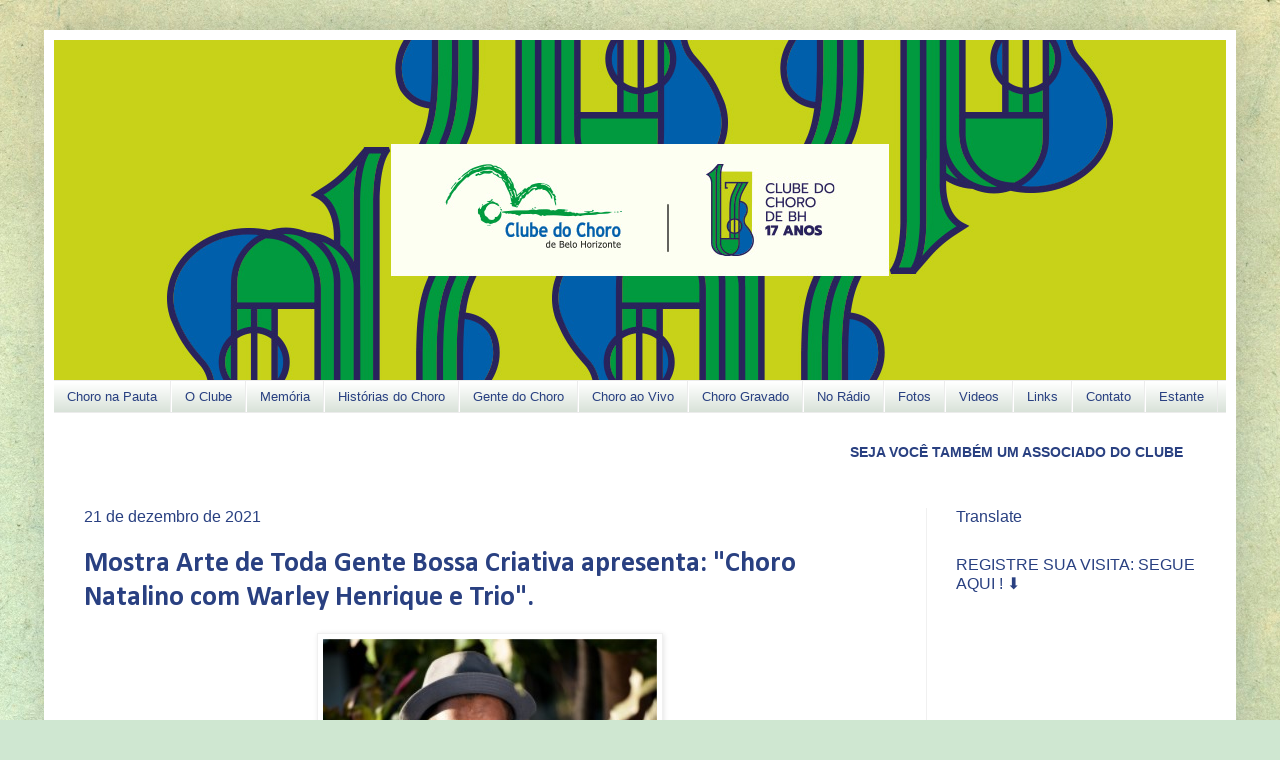

--- FILE ---
content_type: text/html; charset=UTF-8
request_url: https://www.clubedochorodebh.com.br/2021/12/mostra-arte-de-toda-gente-bossa.html
body_size: 28463
content:
<!DOCTYPE html>
<html class='v2' dir='ltr' xmlns='http://www.w3.org/1999/xhtml' xmlns:b='http://www.google.com/2005/gml/b' xmlns:data='http://www.google.com/2005/gml/data' xmlns:expr='http://www.google.com/2005/gml/expr'>
<head>
<link href='https://www.blogger.com/static/v1/widgets/335934321-css_bundle_v2.css' rel='stylesheet' type='text/css'/>
<meta content='width=1100' name='viewport'/>
<meta content='text/html; charset=UTF-8' http-equiv='Content-Type'/>
<meta content='blogger' name='generator'/>
<link href='https://www.clubedochorodebh.com.br/favicon.ico' rel='icon' type='image/x-icon'/>
<link href='https://www.clubedochorodebh.com.br/2021/12/mostra-arte-de-toda-gente-bossa.html' rel='canonical'/>
<link rel="alternate" type="application/atom+xml" title="Clube do Choro de Belo Horizonte - Atom" href="https://www.clubedochorodebh.com.br/feeds/posts/default" />
<link rel="alternate" type="application/rss+xml" title="Clube do Choro de Belo Horizonte - RSS" href="https://www.clubedochorodebh.com.br/feeds/posts/default?alt=rss" />
<link rel="service.post" type="application/atom+xml" title="Clube do Choro de Belo Horizonte - Atom" href="https://www.blogger.com/feeds/4514001162671447810/posts/default" />

<link rel="alternate" type="application/atom+xml" title="Clube do Choro de Belo Horizonte - Atom" href="https://www.clubedochorodebh.com.br/feeds/6693018472261355173/comments/default" />
<!--Can't find substitution for tag [blog.ieCssRetrofitLinks]-->
<link href='https://blogger.googleusercontent.com/img/a/AVvXsEiN2balzXuukA5fK5w-dwOLx2eWLXCojN5r7zv_a-nJ6gtmhcvTzok_R-DZCBm8x3lGa5xzOPxUTtOUhLWbx7r5wrUQyEN4RzcsVkPU-Dr4HfIHsRSbASYHzcaTR2BGMPjQ0dkNbLLGN6BQ3G_xG606f6FQa0qxMsI8dIM05i8GzSkCumNSOYOPTrKHYw=s16000' rel='image_src'/>
<meta content='https://www.clubedochorodebh.com.br/2021/12/mostra-arte-de-toda-gente-bossa.html' property='og:url'/>
<meta content='Mostra Arte de Toda Gente Bossa Criativa apresenta: &quot;Choro Natalino com Warley Henrique e Trio&quot;.' property='og:title'/>
<meta content='Durante este mês de dezembro, a Mostra Arte de Toda Gente Bossa Criativa promove em Belo Horizonte diversas atividades com mestres e artista...' property='og:description'/>
<meta content='https://blogger.googleusercontent.com/img/a/AVvXsEiN2balzXuukA5fK5w-dwOLx2eWLXCojN5r7zv_a-nJ6gtmhcvTzok_R-DZCBm8x3lGa5xzOPxUTtOUhLWbx7r5wrUQyEN4RzcsVkPU-Dr4HfIHsRSbASYHzcaTR2BGMPjQ0dkNbLLGN6BQ3G_xG606f6FQa0qxMsI8dIM05i8GzSkCumNSOYOPTrKHYw=w1200-h630-p-k-no-nu' property='og:image'/>
<title>Clube do Choro de Belo Horizonte: Mostra Arte de Toda Gente Bossa Criativa apresenta: "Choro Natalino com Warley Henrique e Trio".</title>
<style type='text/css'>@font-face{font-family:'Calibri';font-style:normal;font-weight:700;font-display:swap;src:url(//fonts.gstatic.com/l/font?kit=J7aanpV-BGlaFfdAjAo9_pxqHxIZrCE&skey=cd2dd6afe6bf0eb2&v=v15)format('woff2');unicode-range:U+0000-00FF,U+0131,U+0152-0153,U+02BB-02BC,U+02C6,U+02DA,U+02DC,U+0304,U+0308,U+0329,U+2000-206F,U+20AC,U+2122,U+2191,U+2193,U+2212,U+2215,U+FEFF,U+FFFD;}</style>
<style id='page-skin-1' type='text/css'><!--
/*
-----------------------------------------------
Blogger Template Style
Name:     Simple
Designer: Josh Peterson
URL:      www.noaesthetic.com
----------------------------------------------- */
/* Variable definitions
====================
<Variable name="keycolor" description="Main Color" type="color" default="#66bbdd"/>
<Group description="Page Text" selector="body">
<Variable name="body.font" description="Font" type="font"
default="normal normal 12px Arial, Tahoma, Helvetica, FreeSans, sans-serif"/>
<Variable name="body.text.color" description="Text Color" type="color" default="#222222"/>
</Group>
<Group description="Backgrounds" selector=".body-fauxcolumns-outer">
<Variable name="body.background.color" description="Outer Background" type="color" default="#66bbdd"/>
<Variable name="content.background.color" description="Main Background" type="color" default="#ffffff"/>
<Variable name="header.background.color" description="Header Background" type="color" default="transparent"/>
</Group>
<Group description="Links" selector=".main-outer">
<Variable name="link.color" description="Link Color" type="color" default="#2288bb"/>
<Variable name="link.visited.color" description="Visited Color" type="color" default="#888888"/>
<Variable name="link.hover.color" description="Hover Color" type="color" default="#33aaff"/>
</Group>
<Group description="Blog Title" selector=".header h1">
<Variable name="header.font" description="Font" type="font"
default="normal normal 60px Arial, Tahoma, Helvetica, FreeSans, sans-serif"/>
<Variable name="header.text.color" description="Title Color" type="color" default="#3399bb" />
</Group>
<Group description="Blog Description" selector=".header .description">
<Variable name="description.text.color" description="Description Color" type="color"
default="#777777" />
</Group>
<Group description="Tabs Text" selector=".tabs-inner .widget li a">
<Variable name="tabs.font" description="Font" type="font"
default="normal normal 14px Arial, Tahoma, Helvetica, FreeSans, sans-serif"/>
<Variable name="tabs.text.color" description="Text Color" type="color" default="#999999"/>
<Variable name="tabs.selected.text.color" description="Selected Color" type="color" default="#000000"/>
</Group>
<Group description="Tabs Background" selector=".tabs-outer .PageList">
<Variable name="tabs.background.color" description="Background Color" type="color" default="#f5f5f5"/>
<Variable name="tabs.selected.background.color" description="Selected Color" type="color" default="#eeeeee"/>
</Group>
<Group description="Post Title" selector="h3.post-title, .comments h4">
<Variable name="post.title.font" description="Font" type="font"
default="normal normal 22px Arial, Tahoma, Helvetica, FreeSans, sans-serif"/>
</Group>
<Group description="Date Header" selector=".date-header">
<Variable name="date.header.color" description="Text Color" type="color"
default="#294081"/>
<Variable name="date.header.background.color" description="Background Color" type="color"
default="transparent"/>
</Group>
<Group description="Post Footer" selector=".post-footer">
<Variable name="post.footer.text.color" description="Text Color" type="color" default="#666666"/>
<Variable name="post.footer.background.color" description="Background Color" type="color"
default="#f9f9f9"/>
<Variable name="post.footer.border.color" description="Shadow Color" type="color" default="#eeeeee"/>
</Group>
<Group description="Gadgets" selector="h2">
<Variable name="widget.title.font" description="Title Font" type="font"
default="normal bold 11px Arial, Tahoma, Helvetica, FreeSans, sans-serif"/>
<Variable name="widget.title.text.color" description="Title Color" type="color" default="#000000"/>
<Variable name="widget.alternate.text.color" description="Alternate Color" type="color" default="#999999"/>
</Group>
<Group description="Images" selector=".main-inner">
<Variable name="image.background.color" description="Background Color" type="color" default="#ffffff"/>
<Variable name="image.border.color" description="Border Color" type="color" default="#eeeeee"/>
<Variable name="image.text.color" description="Caption Text Color" type="color" default="#294081"/>
</Group>
<Group description="Accents" selector=".content-inner">
<Variable name="body.rule.color" description="Separator Line Color" type="color" default="#eeeeee"/>
<Variable name="tabs.border.color" description="Tabs Border Color" type="color" default="#f0f0f0"/>
</Group>
<Variable name="body.background" description="Body Background" type="background"
color="#b6d7a8" default="$(color) none repeat scroll top left"/>
<Variable name="body.background.override" description="Body Background Override" type="string" default=""/>
<Variable name="body.background.gradient.cap" description="Body Gradient Cap" type="url"
default="url(//www.blogblog.com/1kt/simple/gradients_light.png)"/>
<Variable name="body.background.gradient.tile" description="Body Gradient Tile" type="url"
default="url(//www.blogblog.com/1kt/simple/body_gradient_tile_light.png)"/>
<Variable name="content.background.color.selector" description="Content Background Color Selector" type="string" default=".content-inner"/>
<Variable name="content.padding" description="Content Padding" type="length" default="10px"/>
<Variable name="content.padding.horizontal" description="Content Horizontal Padding" type="length" default="10px"/>
<Variable name="content.shadow.spread" description="Content Shadow Spread" type="length" default="40px"/>
<Variable name="content.shadow.spread.webkit" description="Content Shadow Spread (WebKit)" type="length" default="5px"/>
<Variable name="content.shadow.spread.ie" description="Content Shadow Spread (IE)" type="length" default="10px"/>
<Variable name="main.border.width" description="Main Border Width" type="length" default="0"/>
<Variable name="header.background.gradient" description="Header Gradient" type="url" default="none"/>
<Variable name="header.shadow.offset.left" description="Header Shadow Offset Left" type="length" default="-1px"/>
<Variable name="header.shadow.offset.top" description="Header Shadow Offset Top" type="length" default="-1px"/>
<Variable name="header.shadow.spread" description="Header Shadow Spread" type="length" default="1px"/>
<Variable name="header.padding" description="Header Padding" type="length" default="30px"/>
<Variable name="header.border.size" description="Header Border Size" type="length" default="1px"/>
<Variable name="header.bottom.border.size" description="Header Bottom Border Size" type="length" default="1px"/>
<Variable name="header.border.horizontalsize" description="Header Horizontal Border Size" type="length" default="0"/>
<Variable name="description.text.size" description="Description Text Size" type="string" default="140%"/>
<Variable name="tabs.margin.top" description="Tabs Margin Top" type="length" default="0" />
<Variable name="tabs.margin.side" description="Tabs Side Margin" type="length" default="30px" />
<Variable name="tabs.background.gradient" description="Tabs Background Gradient" type="url"
default="url(//www.blogblog.com/1kt/simple/gradients_light.png)"/>
<Variable name="tabs.border.width" description="Tabs Border Width" type="length" default="1px"/>
<Variable name="tabs.bevel.border.width" description="Tabs Bevel Border Width" type="length" default="1px"/>
<Variable name="date.header.padding" description="Date Header Padding" type="string" default="inherit"/>
<Variable name="date.header.letterspacing" description="Date Header Letter Spacing" type="string" default="inherit"/>
<Variable name="date.header.margin" description="Date Header Margin" type="string" default="inherit"/>
<Variable name="post.margin.bottom" description="Post Bottom Margin" type="length" default="25px"/>
<Variable name="image.border.small.size" description="Image Border Small Size" type="length" default="2px"/>
<Variable name="image.border.large.size" description="Image Border Large Size" type="length" default="5px"/>
<Variable name="page.width.selector" description="Page Width Selector" type="string" default=".region-inner"/>
<Variable name="page.width" description="Page Width" type="string" default="auto"/>
<Variable name="main.section.margin" description="Main Section Margin" type="length" default="15px"/>
<Variable name="main.padding" description="Main Padding" type="length" default="15px"/>
<Variable name="main.padding.top" description="Main Padding Top" type="length" default="30px"/>
<Variable name="main.padding.bottom" description="Main Padding Bottom" type="length" default="30px"/>
<Variable name="paging.background"
color="#ffffff"
description="Background of blog paging area" type="background"
default="transparent none no-repeat scroll top center"/>
<Variable name="footer.bevel" description="Bevel border length of footer" type="length" default="0"/>
<Variable name="mobile.background.overlay" description="Mobile Background Overlay" type="string"
default="transparent none repeat scroll top left"/>
<Variable name="mobile.background.size" description="Mobile Background Size" type="string" default="auto"/>
<Variable name="mobile.button.color" description="Mobile Button Color" type="color" default="#ffffff" />
<Variable name="startSide" description="Side where text starts in blog language" type="automatic" default="left"/>
<Variable name="endSide" description="Side where text ends in blog language" type="automatic" default="right"/>
*/
/* Content
----------------------------------------------- */
body, .body-fauxcolumn-outer {
font: normal normal 14px Verdana, Geneva, sans-serif;
color: #294081;
background: #cfe7d1 url(//themes.googleusercontent.com/image?id=1x_TqXo6-7t6y2ZiuOyQ2Bk6Zod9CTtyKYtRui0IeQJe6hVlJcQiXYG2xQGkxKvl6iZMJ) repeat fixed top center /* Credit: gaffera (http://www.istockphoto.com/googleimages.php?id=4072573&platform=blogger) */;
padding: 0 40px 40px 40px;
}
html body .region-inner {
min-width: 0;
max-width: 100%;
width: auto;
}
a:link {
text-decoration:none;
color: #3e5ea7;
}
a:visited {
text-decoration:none;
color: #909090;
}
a:hover {
text-decoration:underline;
color: #3e5ea7;
}
.body-fauxcolumn-outer .fauxcolumn-inner {
background: transparent none repeat scroll top left;
_background-image: none;
}
.body-fauxcolumn-outer .cap-top {
position: absolute;
z-index: 1;
height: 400px;
width: 100%;
background: #cfe7d1 url(//themes.googleusercontent.com/image?id=1x_TqXo6-7t6y2ZiuOyQ2Bk6Zod9CTtyKYtRui0IeQJe6hVlJcQiXYG2xQGkxKvl6iZMJ) repeat fixed top center /* Credit: gaffera (http://www.istockphoto.com/googleimages.php?id=4072573&platform=blogger) */;
}
.body-fauxcolumn-outer .cap-top .cap-left {
width: 100%;
background: transparent none repeat-x scroll top left;
_background-image: none;
}
.content-outer {
-moz-box-shadow: 0 0 40px rgba(0, 0, 0, .15);
-webkit-box-shadow: 0 0 5px rgba(0, 0, 0, .15);
-goog-ms-box-shadow: 0 0 10px #333333;
box-shadow: 0 0 40px rgba(0, 0, 0, .15);
margin-bottom: 1px;
}
.content-inner {
padding: 10px 10px;
}
.content-inner {
background-color: #ffffff;
}
/* Header
----------------------------------------------- */
.header-outer {
background: transparent none repeat-x scroll 0 -400px;
_background-image: none;
}
.Header h1 {
font: normal normal 60px Arial, Tahoma, Helvetica, FreeSans, sans-serif;
color: #3e5ea7;
text-shadow: -1px -1px 1px rgba(0, 0, 0, .2);
}
.Header h1 a {
color: #3e5ea7;
}
.Header .description {
font-size: 140%;
color: #818181;
}
.header-inner .Header .titlewrapper {
padding: 22px 30px;
}
.header-inner .Header .descriptionwrapper {
padding: 0 30px;
}
/* Tabs
----------------------------------------------- */
.tabs-inner .section:first-child {
border-top: 1px solid #ececec;
}
.tabs-inner .section:first-child ul {
margin-top: -1px;
border-top: 1px solid #ececec;
border-left: 0 solid #ececec;
border-right: 0 solid #ececec;
}
.tabs-inner .widget ul {
background: #cedace url(//www.blogblog.com/1kt/simple/gradients_light.png) repeat-x scroll 0 -800px;
_background-image: none;
border-bottom: 1px solid #ececec;
margin-top: 0;
margin-left: -30px;
margin-right: -30px;
}
.tabs-inner .widget li a {
display: inline-block;
padding: .6em 1em;
font: normal normal 13px Arial, Tahoma, Helvetica, FreeSans, sans-serif;
color: #294081;
border-left: 1px solid #ffffff;
border-right: 1px solid #ececec;
}
.tabs-inner .widget li:first-child a {
border-left: none;
}
.tabs-inner .widget li.selected a, .tabs-inner .widget li a:hover {
color: #294081;
background-color: #b6d7a8;
text-decoration: none;
}
/* Columns
----------------------------------------------- */
.main-outer {
border-top: 0 solid #f0f0f0;
}
.fauxcolumn-left-outer .fauxcolumn-inner {
border-right: 1px solid #f0f0f0;
}
.fauxcolumn-right-outer .fauxcolumn-inner {
border-left: 1px solid #f0f0f0;
}
/* Headings
----------------------------------------------- */
h2 {
margin: 0 0 1em 0;
font: normal normal 16px Verdana, Geneva, sans-serif;
color: #294081;
}
/* Widgets
----------------------------------------------- */
.widget .zippy {
color: #9f9f9f;
text-shadow: 2px 2px 1px rgba(0, 0, 0, .1);
}
.widget .popular-posts ul {
list-style: none;
}
/* Posts
----------------------------------------------- */
.date-header span {
background-color: transparent;
color: #294081;
padding: inherit;
letter-spacing: inherit;
margin: inherit;
}
.main-inner {
padding-top: 30px;
padding-bottom: 30px;
}
.main-inner .column-center-inner {
padding: 0 15px;
}
.main-inner .column-center-inner .section {
margin: 0 15px;
}
.post {
margin: 0 0 25px 0;
}
h3.post-title, .comments h4 {
font: normal bold 28px Calibri;
margin: .75em 0 0;
}
.post-body {
font-size: 110%;
line-height: 1.4;
position: relative;
}
.post-body img, .post-body .tr-caption-container, .Profile img, .Image img,
.BlogList .item-thumbnail img {
padding: 2px;
background: #ffffff;
border: 1px solid #f0f0f0;
-moz-box-shadow: 1px 1px 5px rgba(0, 0, 0, .1);
-webkit-box-shadow: 1px 1px 5px rgba(0, 0, 0, .1);
box-shadow: 1px 1px 5px rgba(0, 0, 0, .1);
}
.post-body img, .post-body .tr-caption-container {
padding: 5px;
}
.post-body .tr-caption-container {
color: #294081;
}
.post-body .tr-caption-container img {
padding: 0;
background: transparent;
border: none;
-moz-box-shadow: 0 0 0 rgba(0, 0, 0, .1);
-webkit-box-shadow: 0 0 0 rgba(0, 0, 0, .1);
box-shadow: 0 0 0 rgba(0, 0, 0, .1);
}
.post-header {
margin: 0 0 1.5em;
line-height: 1.6;
font-size: 90%;
}
.post-footer {
margin: 20px -2px 0;
padding: 5px 10px;
color: #737373;
background-color: #fbfbfb;
border-bottom: 1px solid #f0f0f0;
line-height: 1.6;
font-size: 90%;
}
#comments .comment-author {
padding-top: 1.5em;
border-top: 1px solid #f0f0f0;
background-position: 0 1.5em;
}
#comments .comment-author:first-child {
padding-top: 0;
border-top: none;
}
.avatar-image-container {
margin: .2em 0 0;
}
#comments .avatar-image-container img {
border: 1px solid #f0f0f0;
}
/* Comments
----------------------------------------------- */
.comments .comments-content .icon.blog-author {
background-repeat: no-repeat;
background-image: url([data-uri]);
}
.comments .comments-content .loadmore a {
border-top: 1px solid #9f9f9f;
border-bottom: 1px solid #9f9f9f;
}
.comments .comment-thread.inline-thread {
background-color: #fbfbfb;
}
.comments .continue {
border-top: 2px solid #9f9f9f;
}
/* Accents
---------------------------------------------- */
.section-columns td.columns-cell {
border-left: 1px solid #f0f0f0;
}
.blog-pager {
background: transparent none no-repeat scroll top center;
}
.blog-pager-older-link, .home-link,
.blog-pager-newer-link {
background-color: #ffffff;
padding: 5px;
}
.footer-outer {
border-top: 0 dashed #bbbbbb;
}
/* Mobile
----------------------------------------------- */
body.mobile  {
background-size: auto;
}
.mobile .body-fauxcolumn-outer {
background: transparent none repeat scroll top left;
}
.mobile .body-fauxcolumn-outer .cap-top {
background-size: 100% auto;
}
.mobile .content-outer {
-webkit-box-shadow: 0 0 3px rgba(0, 0, 0, .15);
box-shadow: 0 0 3px rgba(0, 0, 0, .15);
}
body.mobile .AdSense {
margin: 0 -40px;
}
.mobile .tabs-inner .widget ul {
margin-left: 0;
margin-right: 0;
}
.mobile .post {
margin: 0;
}
.mobile .main-inner .column-center-inner .section {
margin: 0;
}
.mobile .date-header span {
padding: 0.1em 10px;
margin: 0 -10px;
}
.mobile h3.post-title {
margin: 0;
}
.mobile .blog-pager {
background: transparent none no-repeat scroll top center;
}
.mobile .footer-outer {
border-top: none;
}
.mobile .main-inner, .mobile .footer-inner {
background-color: #ffffff;
}
.mobile-index-contents {
color: #294081;
}
.mobile-link-button {
background-color: #3e5ea7;
}
.mobile-link-button a:link, .mobile-link-button a:visited {
color: #ffffff;
}
.mobile .tabs-inner .section:first-child {
border-top: none;
}
.mobile .tabs-inner .PageList .widget-content {
background-color: #b6d7a8;
color: #294081;
border-top: 1px solid #ececec;
border-bottom: 1px solid #ececec;
}
.mobile .tabs-inner .PageList .widget-content .pagelist-arrow {
border-left: 1px solid #ececec;
}

--></style>
<style id='template-skin-1' type='text/css'><!--
body {
min-width: 1192px;
}
.content-outer, .content-fauxcolumn-outer, .region-inner {
min-width: 1192px;
max-width: 1192px;
_width: 1192px;
}
.main-inner .columns {
padding-left: 0px;
padding-right: 300px;
}
.main-inner .fauxcolumn-center-outer {
left: 0px;
right: 300px;
/* IE6 does not respect left and right together */
_width: expression(this.parentNode.offsetWidth -
parseInt("0px") -
parseInt("300px") + 'px');
}
.main-inner .fauxcolumn-left-outer {
width: 0px;
}
.main-inner .fauxcolumn-right-outer {
width: 300px;
}
.main-inner .column-left-outer {
width: 0px;
right: 100%;
margin-left: -0px;
}
.main-inner .column-right-outer {
width: 300px;
margin-right: -300px;
}
#layout {
min-width: 0;
}
#layout .content-outer {
min-width: 0;
width: 800px;
}
#layout .region-inner {
min-width: 0;
width: auto;
}
--></style>
<link href='https://www.blogger.com/dyn-css/authorization.css?targetBlogID=4514001162671447810&amp;zx=dfa5cb3d-c993-4f72-bcf7-a14537f9676b' media='none' onload='if(media!=&#39;all&#39;)media=&#39;all&#39;' rel='stylesheet'/><noscript><link href='https://www.blogger.com/dyn-css/authorization.css?targetBlogID=4514001162671447810&amp;zx=dfa5cb3d-c993-4f72-bcf7-a14537f9676b' rel='stylesheet'/></noscript>
<meta name='google-adsense-platform-account' content='ca-host-pub-1556223355139109'/>
<meta name='google-adsense-platform-domain' content='blogspot.com'/>

</head>
<body class='loading'>
<div class='navbar no-items section' id='navbar'>
</div>
<div class='body-fauxcolumns'>
<div class='fauxcolumn-outer body-fauxcolumn-outer'>
<div class='cap-top'>
<div class='cap-left'></div>
<div class='cap-right'></div>
</div>
<div class='fauxborder-left'>
<div class='fauxborder-right'></div>
<div class='fauxcolumn-inner'>
</div>
</div>
<div class='cap-bottom'>
<div class='cap-left'></div>
<div class='cap-right'></div>
</div>
</div>
</div>
<div class='content'>
<div class='content-fauxcolumns'>
<div class='fauxcolumn-outer content-fauxcolumn-outer'>
<div class='cap-top'>
<div class='cap-left'></div>
<div class='cap-right'></div>
</div>
<div class='fauxborder-left'>
<div class='fauxborder-right'></div>
<div class='fauxcolumn-inner'>
</div>
</div>
<div class='cap-bottom'>
<div class='cap-left'></div>
<div class='cap-right'></div>
</div>
</div>
</div>
<div class='content-outer'>
<div class='content-cap-top cap-top'>
<div class='cap-left'></div>
<div class='cap-right'></div>
</div>
<div class='fauxborder-left content-fauxborder-left'>
<div class='fauxborder-right content-fauxborder-right'></div>
<div class='content-inner'>
<header>
<div class='header-outer'>
<div class='header-cap-top cap-top'>
<div class='cap-left'></div>
<div class='cap-right'></div>
</div>
<div class='fauxborder-left header-fauxborder-left'>
<div class='fauxborder-right header-fauxborder-right'></div>
<div class='region-inner header-inner'>
<div class='header section' id='header'><div class='widget Header' data-version='1' id='Header1'>
<div id='header-inner'>
<a href='https://www.clubedochorodebh.com.br/' style='display: block'>
<img alt='Clube do Choro de Belo Horizonte' height='340px; ' id='Header1_headerimg' src='https://blogger.googleusercontent.com/img/a/AVvXsEgbKSFFbXJtoL3bWu5OAMGQvi_jjgoaY6dI944BdprB2c_Dl1wKaYu9UEnKUF-hxBjOL1d46WH2TVDMgvmB1QNV3_fc07cFVhspzRhg4ssqP0qIybGPgA-0LeNMqr5ohfp3idTxBnN-wcr8YvWwNhVJpbilr3yE1G8xiNWiAFC24SvgoNdr6ObKOEtBmQ=s1172' style='display: block' width='1172px; '/>
</a>
</div>
</div></div>
</div>
</div>
<div class='header-cap-bottom cap-bottom'>
<div class='cap-left'></div>
<div class='cap-right'></div>
</div>
</div>
</header>
<div class='tabs-outer'>
<div class='tabs-cap-top cap-top'>
<div class='cap-left'></div>
<div class='cap-right'></div>
</div>
<div class='fauxborder-left tabs-fauxborder-left'>
<div class='fauxborder-right tabs-fauxborder-right'></div>
<div class='region-inner tabs-inner'>
<div class='tabs section' id='crosscol'><div class='widget PageList' data-version='1' id='PageList1'>
<h2>Páginas</h2>
<div class='widget-content'>
<ul>
<li>
<a href='https://www.clubedochorodebh.com.br/'>Choro na Pauta</a>
</li>
<li>
<a href='https://www.clubedochorodebh.com.br/p/choro-na-pauta.html'>O Clube</a>
</li>
<li>
<a href='https://www.clubedochorodebh.com.br/p/memoria.html'>Memória</a>
</li>
<li>
<a href='https://www.clubedochorodebh.com.br/p/historias-do-choro.html'>Histórias do Choro</a>
</li>
<li>
<a href='https://www.clubedochorodebh.com.br/p/pioneiros.html'>Gente do Choro</a>
</li>
<li>
<a href='https://www.clubedochorodebh.com.br/p/o-clube.html'>Choro ao Vivo</a>
</li>
<li>
<a href='https://www.clubedochorodebh.com.br/p/choro-gravado.html'>Choro Gravado</a>
</li>
<li>
<a href='https://www.clubedochorodebh.com.br/p/f.html'>No Rádio</a>
</li>
<li>
<a href='https://www.clubedochorodebh.com.br/p/retratos-do-choro.html'>Fotos</a>
</li>
<li>
<a href='https://www.clubedochorodebh.com.br/p/d.html'>Videos</a>
</li>
<li>
<a href='https://www.clubedochorodebh.com.br/p/choro-na-web.html'>Links</a>
</li>
<li>
<a href='https://www.clubedochorodebh.com.br/p/contato.html'>Contato</a>
</li>
<li>
<a href='https://www.clubedochorodebh.com.br/p/estanate.html'>Estante</a>
</li>
</ul>
<div class='clear'></div>
</div>
</div></div>
<div class='tabs section' id='crosscol-overflow'><div class='widget HTML' data-version='1' id='HTML4'>
<div class='widget-content'>
<marquee direction="left" height="30" onmouseout="this.start()" onmouseover="this.stop()" scrollamount="8" scrolldelay="2" width="1100"><span style="font-weight:bold;">SEJA VOCÊ TAMBÉM UM ASSOCIADO DO CLUBE DO CHORO DE BH. MAIORES INFORMAÇÕES LIGUE (31)3422-4433.</span></marquee>
</div>
<div class='clear'></div>
</div></div>
</div>
</div>
<div class='tabs-cap-bottom cap-bottom'>
<div class='cap-left'></div>
<div class='cap-right'></div>
</div>
</div>
<div class='main-outer'>
<div class='main-cap-top cap-top'>
<div class='cap-left'></div>
<div class='cap-right'></div>
</div>
<div class='fauxborder-left main-fauxborder-left'>
<div class='fauxborder-right main-fauxborder-right'></div>
<div class='region-inner main-inner'>
<div class='columns fauxcolumns'>
<div class='fauxcolumn-outer fauxcolumn-center-outer'>
<div class='cap-top'>
<div class='cap-left'></div>
<div class='cap-right'></div>
</div>
<div class='fauxborder-left'>
<div class='fauxborder-right'></div>
<div class='fauxcolumn-inner'>
</div>
</div>
<div class='cap-bottom'>
<div class='cap-left'></div>
<div class='cap-right'></div>
</div>
</div>
<div class='fauxcolumn-outer fauxcolumn-left-outer'>
<div class='cap-top'>
<div class='cap-left'></div>
<div class='cap-right'></div>
</div>
<div class='fauxborder-left'>
<div class='fauxborder-right'></div>
<div class='fauxcolumn-inner'>
</div>
</div>
<div class='cap-bottom'>
<div class='cap-left'></div>
<div class='cap-right'></div>
</div>
</div>
<div class='fauxcolumn-outer fauxcolumn-right-outer'>
<div class='cap-top'>
<div class='cap-left'></div>
<div class='cap-right'></div>
</div>
<div class='fauxborder-left'>
<div class='fauxborder-right'></div>
<div class='fauxcolumn-inner'>
</div>
</div>
<div class='cap-bottom'>
<div class='cap-left'></div>
<div class='cap-right'></div>
</div>
</div>
<!-- corrects IE6 width calculation -->
<div class='columns-inner'>
<div class='column-center-outer'>
<div class='column-center-inner'>
<div class='main section' id='main'><div class='widget Blog' data-version='1' id='Blog1'>
<div class='blog-posts hfeed'>

          <div class="date-outer">
        
<h2 class='date-header'><span>21 de dezembro de 2021</span></h2>

          <div class="date-posts">
        
<div class='post-outer'>
<div class='post hentry' itemprop='blogPost' itemscope='itemscope' itemtype='http://schema.org/BlogPosting'>
<meta content='https://blogger.googleusercontent.com/img/a/AVvXsEiN2balzXuukA5fK5w-dwOLx2eWLXCojN5r7zv_a-nJ6gtmhcvTzok_R-DZCBm8x3lGa5xzOPxUTtOUhLWbx7r5wrUQyEN4RzcsVkPU-Dr4HfIHsRSbASYHzcaTR2BGMPjQ0dkNbLLGN6BQ3G_xG606f6FQa0qxMsI8dIM05i8GzSkCumNSOYOPTrKHYw=s16000' itemprop='image_url'/>
<meta content='4514001162671447810' itemprop='blogId'/>
<meta content='6693018472261355173' itemprop='postId'/>
<a name='6693018472261355173'></a>
<h3 class='post-title entry-title' itemprop='name'>
Mostra Arte de Toda Gente Bossa Criativa apresenta: "Choro Natalino com Warley Henrique e Trio".
</h3>
<div class='post-header'>
<div class='post-header-line-1'></div>
</div>
<div class='post-body entry-content' id='post-body-6693018472261355173' itemprop='description articleBody'>
<div><div class="separator" style="clear: both; text-align: center;"><a href="https://blogger.googleusercontent.com/img/a/AVvXsEiN2balzXuukA5fK5w-dwOLx2eWLXCojN5r7zv_a-nJ6gtmhcvTzok_R-DZCBm8x3lGa5xzOPxUTtOUhLWbx7r5wrUQyEN4RzcsVkPU-Dr4HfIHsRSbASYHzcaTR2BGMPjQ0dkNbLLGN6BQ3G_xG606f6FQa0qxMsI8dIM05i8GzSkCumNSOYOPTrKHYw=s336" style="margin-left: 1em; margin-right: 1em;"><img border="0" data-original-height="336" data-original-width="334" src="https://blogger.googleusercontent.com/img/a/AVvXsEiN2balzXuukA5fK5w-dwOLx2eWLXCojN5r7zv_a-nJ6gtmhcvTzok_R-DZCBm8x3lGa5xzOPxUTtOUhLWbx7r5wrUQyEN4RzcsVkPU-Dr4HfIHsRSbASYHzcaTR2BGMPjQ0dkNbLLGN6BQ3G_xG606f6FQa0qxMsI8dIM05i8GzSkCumNSOYOPTrKHYw=s16000" /></a></div><br /><div style="text-align: justify;">Durante este mês de dezembro, a Mostra Arte de Toda Gente Bossa Criativa promove em Belo Horizonte diversas atividades com mestres e artistas da região, formando um pequeno recorte da cultura mineira, temperada com suas muitas influências. A programação desta terça (21)&nbsp; traz como atração o show "Choro Natalino com Warley Henrique e Trio", que acontece a partir das 19 horas na Casa Funarte Liberdade.</div><div style="text-align: justify;"><br /></div><div style="text-align: justify;">O projeto Bossa Criativa integra o programa Arte de Toda Gente, uma parceria da Fundação Nacional de Artes &#8211; Funarte com a Universidade Federal do Rio de Janeiro &#8211; UFRJ, com curadoria de sua Escola de Música.&nbsp; As atividades seguem todos os protocolos sanitários e acontecem no âmbito das atividades do Natal no Circuito Liberdade, coordenadas pelo Governo do Estado de Minas Gerais, com suporte de sua Secretaria de Cultura e Turismo.&nbsp; Programe-se e leve toda a família.</div></div><br /><div class="separator" style="clear: both; text-align: center;"><a href="https://blogger.googleusercontent.com/img/a/AVvXsEjGaIzmnfz47A9CyVahf6ebO8bazzSMxWAuznrPb_SYEneV0KmrABZTebLott1KubpeMpztdT9zP92Y89fsw4g1sx9nFfgaTLDjtYrd7EL0y6GIky_opRTaOm1kfB0KWkvK7L7ARzCPRdNtBrBtRJWP95T_r5f7JhFbAtkwD9CAFf4aGHbiXwaMYe_OQw=s490" style="clear: left; float: left; margin-bottom: 1em; margin-right: 1em;"><img border="0" data-original-height="305" data-original-width="490" height="199" src="https://blogger.googleusercontent.com/img/a/AVvXsEjGaIzmnfz47A9CyVahf6ebO8bazzSMxWAuznrPb_SYEneV0KmrABZTebLott1KubpeMpztdT9zP92Y89fsw4g1sx9nFfgaTLDjtYrd7EL0y6GIky_opRTaOm1kfB0KWkvK7L7ARzCPRdNtBrBtRJWP95T_r5f7JhFbAtkwD9CAFf4aGHbiXwaMYe_OQw=s320" width="320" /></a></div>SERVIÇO<br />Mostra Arte de Toda Gente Bossa Criativa - Show "Choro Natalino com Warley Henrique e Trio"<br />Data: 21/12 - Terça feira<br />Horário: 19 horas<br />Local: Casa Funarte Liberdade -  (Edifício Tancredo Neves - Praça da Liberdade)<div><br /></div><div><br /></div><i><span style="font-size: x-small;">Fachada da Casa Funarte Liberdade. Foto: Secult &#8211; MG</span><br /></i><br />
<div style='clear: both;'></div>
</div>
<div class='post-footer'>
<div class='post-footer-line post-footer-line-1'><span class='post-author vcard'>
Postado por
<span class='fn' itemprop='author' itemscope='itemscope' itemtype='http://schema.org/Person'>
<span itemprop='name'>Clube do Choro de Belo Horizonte</span>
</span>
</span>
<span class='post-timestamp'>
às
<meta content='https://www.clubedochorodebh.com.br/2021/12/mostra-arte-de-toda-gente-bossa.html' itemprop='url'/>
<a class='timestamp-link' href='https://www.clubedochorodebh.com.br/2021/12/mostra-arte-de-toda-gente-bossa.html' rel='bookmark' title='permanent link'><abbr class='published' itemprop='datePublished' title='2021-12-21T07:30:00-03:00'>07:30</abbr></a>
</span>
<span class='post-comment-link'>
</span>
<span class='post-icons'>
<span class='item-control blog-admin pid-1368987179'>
<a href='https://www.blogger.com/post-edit.g?blogID=4514001162671447810&postID=6693018472261355173&from=pencil' title='Editar post'>
<img alt='' class='icon-action' height='18' src='https://resources.blogblog.com/img/icon18_edit_allbkg.gif' width='18'/>
</a>
</span>
</span>
<div class='post-share-buttons goog-inline-block'>
<a class='goog-inline-block share-button sb-email' href='https://www.blogger.com/share-post.g?blogID=4514001162671447810&postID=6693018472261355173&target=email' target='_blank' title='Enviar por e-mail'><span class='share-button-link-text'>Enviar por e-mail</span></a><a class='goog-inline-block share-button sb-blog' href='https://www.blogger.com/share-post.g?blogID=4514001162671447810&postID=6693018472261355173&target=blog' onclick='window.open(this.href, "_blank", "height=270,width=475"); return false;' target='_blank' title='Postar no blog!'><span class='share-button-link-text'>Postar no blog!</span></a><a class='goog-inline-block share-button sb-twitter' href='https://www.blogger.com/share-post.g?blogID=4514001162671447810&postID=6693018472261355173&target=twitter' target='_blank' title='Compartilhar no X'><span class='share-button-link-text'>Compartilhar no X</span></a><a class='goog-inline-block share-button sb-facebook' href='https://www.blogger.com/share-post.g?blogID=4514001162671447810&postID=6693018472261355173&target=facebook' onclick='window.open(this.href, "_blank", "height=430,width=640"); return false;' target='_blank' title='Compartilhar no Facebook'><span class='share-button-link-text'>Compartilhar no Facebook</span></a><a class='goog-inline-block share-button sb-pinterest' href='https://www.blogger.com/share-post.g?blogID=4514001162671447810&postID=6693018472261355173&target=pinterest' target='_blank' title='Compartilhar com o Pinterest'><span class='share-button-link-text'>Compartilhar com o Pinterest</span></a>
</div>
</div>
<div class='post-footer-line post-footer-line-2'><span class='post-labels'>
Marcadores:
<a href='https://www.clubedochorodebh.com.br/search/label/Shows%20e%20Roda%20de%20Choro' rel='tag'>Shows e Roda de Choro</a>
</span>
</div>
<div class='post-footer-line post-footer-line-3'><span class='post-location'>
</span>
</div>
</div>
</div>
<div class='comments' id='comments'>
<a name='comments'></a>
</div>
</div>

        </div></div>
      
</div>
<div class='blog-pager' id='blog-pager'>
<span id='blog-pager-newer-link'>
<a class='blog-pager-newer-link' href='https://www.clubedochorodebh.com.br/2021/12/hudson-brasil-traz-ao-palco-carinhoso.html' id='Blog1_blog-pager-newer-link' title='Postagem mais recente'>Postagem mais recente</a>
</span>
<span id='blog-pager-older-link'>
<a class='blog-pager-older-link' href='https://www.clubedochorodebh.com.br/2021/12/tocamos-os-sinos-para-anunciar-que-o.html' id='Blog1_blog-pager-older-link' title='Postagem mais antiga'>Postagem mais antiga</a>
</span>
<a class='home-link' href='https://www.clubedochorodebh.com.br/'>Página inicial</a>
</div>
<div class='clear'></div>
<div class='post-feeds'>
</div>
</div></div>
</div>
</div>
<div class='column-left-outer'>
<div class='column-left-inner'>
<aside>
</aside>
</div>
</div>
<div class='column-right-outer'>
<div class='column-right-inner'>
<aside>
<div class='sidebar section' id='sidebar-right-1'><div class='widget Translate' data-version='1' id='Translate1'>
<h2 class='title'>Translate</h2>
<div id='google_translate_element'></div>
<script>
    function googleTranslateElementInit() {
      new google.translate.TranslateElement({
        pageLanguage: 'pt',
        autoDisplay: 'true',
        layout: google.translate.TranslateElement.InlineLayout.VERTICAL
      }, 'google_translate_element');
    }
  </script>
<script src='//translate.google.com/translate_a/element.js?cb=googleTranslateElementInit'></script>
<div class='clear'></div>
</div><div class='widget Followers' data-version='1' id='Followers1'>
<h2 class='title'>REGISTRE SUA VISITA: SEGUE AQUI ! &#11015;&#65039;</h2>
<div class='widget-content'>
<div id='Followers1-wrapper'>
<div style='margin-right:2px;'>
<div><script type="text/javascript" src="https://apis.google.com/js/platform.js"></script>
<div id="followers-iframe-container"></div>
<script type="text/javascript">
    window.followersIframe = null;
    function followersIframeOpen(url) {
      gapi.load("gapi.iframes", function() {
        if (gapi.iframes && gapi.iframes.getContext) {
          window.followersIframe = gapi.iframes.getContext().openChild({
            url: url,
            where: document.getElementById("followers-iframe-container"),
            messageHandlersFilter: gapi.iframes.CROSS_ORIGIN_IFRAMES_FILTER,
            messageHandlers: {
              '_ready': function(obj) {
                window.followersIframe.getIframeEl().height = obj.height;
              },
              'reset': function() {
                window.followersIframe.close();
                followersIframeOpen("https://www.blogger.com/followers/frame/4514001162671447810?colors\x3dCgt0cmFuc3BhcmVudBILdHJhbnNwYXJlbnQaByMyOTQwODEiByMwMDAwMDAqByNmZmZmZmYyByMyOTQwODE6ByMyOTQwODFCByMwMDAwMDBKByMyOTgxNmFSByMwMDAwMDBaC3RyYW5zcGFyZW50\x26pageSize\x3d21\x26hl\x3dpt-BR\x26origin\x3dhttps://www.clubedochorodebh.com.br");
              },
              'open': function(url) {
                window.followersIframe.close();
                followersIframeOpen(url);
              }
            }
          });
        }
      });
    }
    followersIframeOpen("https://www.blogger.com/followers/frame/4514001162671447810?colors\x3dCgt0cmFuc3BhcmVudBILdHJhbnNwYXJlbnQaByMyOTQwODEiByMwMDAwMDAqByNmZmZmZmYyByMyOTQwODE6ByMyOTQwODFCByMwMDAwMDBKByMyOTgxNmFSByMwMDAwMDBaC3RyYW5zcGFyZW50\x26pageSize\x3d21\x26hl\x3dpt-BR\x26origin\x3dhttps://www.clubedochorodebh.com.br");
  </script></div>
</div>
</div>
<div class='clear'></div>
</div>
</div><div class='widget HTML' data-version='1' id='HTML2'>
<h2 class='title'>CURTA NOSSA PÁGINA NO FACEBOOK</h2>
<div class='widget-content'>
<div id="fb-root"></div>
<script>(function(d, s, id) {
  var js, fjs = d.getElementsByTagName(s)[0];
  if (d.getElementById(id)) return;
  js = d.createElement(s); js.id = id;
  js.src = "//connect.facebook.net/pt_BR/sdk.js#xfbml=1&version=v2.6";
  fjs.parentNode.insertBefore(js, fjs);
}(document, 'script', 'facebook-jssdk'));</script><div class="fb-page" 
  data-href="https://www.facebook.com/Clube-do-Choro-de-Belo-Horizonte-1166792093354245/"
  data-width="380" 
  data-hide-cover="false"
  data-show-facepile="false" 
  data-show-posts="false"></div>
</div>
<div class='clear'></div>
</div><div class='widget FeaturedPost' data-version='1' id='FeaturedPost1'>
<h2 class='title'>Postagem em destaque</h2>
<div class='post-summary'>
<h3><a href='https://www.clubedochorodebh.com.br/2024/03/cicero-gonzaga-e-homenageado-pelo-clube.html'>Cícero Gonzaga é homenageado pelo Clube do Choro de BH em evento que celebrou seus 80 anos.</a></h3>
<img class='image' src='https://blogger.googleusercontent.com/img/b/R29vZ2xl/AVvXsEj_IH_cVCC-4Bgqc-NJmb1mvaDI9Cicjeh2PsAHtMVwo57JpR0G2MEIJpDJI2hrsIEIh3kCkMlbBRmswVEQVe4Vmm5ImjzqfjaaqcxA72LanJg9-Tpj3G8l5HWvC1t-vNfGBQ7qXJVYbVfRyvXs6S2NtwAD3-PWiW7nv_cU5QV-vUXQK_usbCI7fipmsiEM/w466-h699/Anivers%C3%A1rio%2080%20anos%20C%C3%ADcero%20Gonzaga_%20foto%20Marcus%20Mendra%20%20(26).jpg'/>
</div>
<style type='text/css'>
    .image {
      width: 100%;
    }
  </style>
<div class='clear'></div>
</div><div class='widget Image' data-version='1' id='Image30'>
<h2>Choro é declarado Patrimônio Cultural Imaterial brasileiro pelo Iphan.</h2>
<div class='widget-content'>
<a href='https://www.clubedochorodebh.com.br/2024/02/choro-e-declarado-patrimonio-cultural.html'>
<img alt='Choro é declarado Patrimônio Cultural Imaterial brasileiro pelo Iphan.' height='160' id='Image30_img' src='https://blogger.googleusercontent.com/img/b/R29vZ2xl/AVvXsEg5uMSMdwZieeNR45_vw8GgK5shZ-3SMozog2wLwfkSVyua34FgJf1xFC0YvDQ9HYzB0tg3Uboxn4BR9b47hrN2P-yQRicJsEXn8g394XUsqHhdkz-eXrcT5-dKOKTd8i320vQlNbDqbkhJ5Ujdv9KBnMmIt0mZsGa5KNrhMfd0x55cnn7N1jxB1JgN0wej/s240/Clube%20do%20Choro%20de%20BH%20_%20Divulga%C3%A7%C3%A3o.jpeg' width='240'/>
</a>
<br/>
<span class='caption'>O Clube do Choro de Belo Horizonte, em muito contribuiu para a elaboração dos trabalhos que resultaram neste reconhecimento, sendo inclusive citado na pag. 161 da &#8220;Instrução Técnica do Processo de Registro do Choro Como Patrimônio Cultural do Brasil&#8221; &#8211; Termo de Colaboração 889692/2019 &#8211; Acamufec/Iphan</span>
</div>
<div class='clear'></div>
</div><div class='widget Image' data-version='1' id='Image29'>
<h2>Documentário aborda o apagamento da negritude de Chiquinha Gonzaga</h2>
<div class='widget-content'>
<a href='https://www.clubedochorodebh.com.br/2024/02/documentario-aborda-o-apagamento-da.html'>
<img alt='Documentário aborda o apagamento da negritude de Chiquinha Gonzaga' height='167' id='Image29_img' src='https://blogger.googleusercontent.com/img/b/R29vZ2xl/AVvXsEgDGcfHvteywjdJLnR_LmgIH52i5m3vOGl8TI3gXb3iUTMFlxMJ9usDfy4xMP1eATOVIG7ANchMAHieKyc0iw0wgneho1lSQxdxqrohdx-mk8aQEDjg6ALV9rDKXJeL951lwN8pnHW4_hb6vN6OdVUXu7__QSbSPE1qkbzL7QuL3qv_jXPLWNgN3f8cALxp/s240/1_wmc2chiquinha-34897661.jpg' width='240'/>
</a>
<br/>
<span class='caption'>Filme de Juliana Baraúna, que estreia nesta segunda (5/2) no canal Curta, traz novo olhar sobre o legado pioneiro da compositora, maestrina e abolicionista.</span>
</div>
<div class='clear'></div>
</div><div class='widget Image' data-version='1' id='Image32'>
<h2>"O Choro desta Cidade sou eu - Clube do Choro de BH" encerra a série 2023 com grande sucesso.</h2>
<div class='widget-content'>
<a href='http://www.clubedochorodebh.com.br/2023/10/o-choro-desta-cidade-sou-eu-clube-do.html'>
<img alt='"O Choro desta Cidade sou eu - Clube do Choro de BH" encerra a série 2023 com grande sucesso.' height='90' id='Image32_img' src='https://blogger.googleusercontent.com/img/b/R29vZ2xl/AVvXsEjr_qs27Agm242WwJGRo0yxZnn0I6FdY_eLroYCouQ6c5G_dfpX3FMkscEkj-LMwmeJ9urCWQwY3TXhcAC1d11CyMQLGKzSvBefNqLVYYyYBc5fHokZLOkSsOOoEtcvpen85jHXQhm9BMz9qj6ZVYGCjBTpdfRBHxONI6OWcr4UncAF1fwSc0A-SLGtreIR/s240/O%20Choro%20desta%20Cidade%20sou%20eu%20Clube%20do%20Choro%20de%20BH.jpg' width='240'/>
</a>
<br/>
<span class='caption'>O Projeto realizou no último sábado (7) os  shows de encerramento da série 2023. O espetáculo apresentou os grupos "Regional D'Avenidinha" e "Fora da Curva", ambos formados por reconhecidos instrumentistas do cenário musical belo-horizontino e associados do Clube do Choro de BH.</span>
</div>
<div class='clear'></div>
</div><div class='widget Text' data-version='1' id='Text1'>
<h2 class='title'>OBRAS GRATUITAS PARA DOWNLOAD</h2>
<div class='widget-content'>
</div>
<div class='clear'></div>
</div><div class='widget Image' data-version='1' id='Image31'>
<h2>"O Estilo de Zé da Velha no CD Só Gafieira!: práticas de performance do trombone no choro"</h2>
<div class='widget-content'>
<a href='http://www.clubedochorodebh.com.br/2022/05/o-estilo-de-ze-da-velha-no-cd-so.html'>
<img alt='"O Estilo de Zé da Velha no CD Só Gafieira!: práticas de performance do trombone no choro"' height='306' id='Image31_img' src='https://blogger.googleusercontent.com/img/b/R29vZ2xl/AVvXsEjRo9hBTDNpBx_xIykoRME5JvqQ5RIVoNAdeJN1tg5PoVtNz-iPSAweEK27kXMXPsFOQZQphjHH_GJgyHQcRjzoJkqoSPYxA1PDk34p9swr3CwdrHfBV_UesxmK1z8gFadEZ7hiSzuXi7uElPtWOzF90-XwAh6eJKblm-San5Kd_D9UPBDr0m-eMwaKXA/s306/capa%20tese.JPG' width='240'/>
</a>
<br/>
<span class='caption'>Pesquisa assinada por Marcos Flávio Aguiar está disponível para download gratuito.</span>
</div>
<div class='clear'></div>
</div><div class='widget Image' data-version='1' id='Image1'>
<h2>&#8220;Caderno de Choros (vol.1)&#8221;, coletânea de partituras com composições de Marcelo Chiaretti.</h2>
<div class='widget-content'>
<a href='http://www.clubedochorodebh.com.br/2021/12/caderno-de-choros-vol1-coletanea-de.html'>
<img alt='“Caderno de Choros (vol.1)”, coletânea de partituras com composições de Marcelo Chiaretti.' height='160' id='Image1_img' src='https://blogger.googleusercontent.com/img/a/AVvXsEjeiIA5zEMzKsyIQhQqBjlpUasLg3Sllk6J0-URYqLga9tjunYFZZ9TdFKjLklzv5S19S1ZH39QTEVbKkWqTYcVWQF0J7BRTB-GGjfF_6wBY-ivdlP6rhq8a4qykJV8mtKnHPKZZ3bSyHwjKqFDtc2gIRb7lpxrEBTg9BgpWMj3Cc7e_d0Qw2Cee-AGiQ=s240' width='240'/>
</a>
<br/>
<span class='caption'> &#8220;Caderno de Choros (vol.1)&#8221;, uma coletânea de partituras com composições de Marcelo Chiaretti, a maioria inéditas. A edição foi concebida para ser em formato e-book e pode ser baixada gratuitamente.</span>
</div>
<div class='clear'></div>
</div><div class='widget Image' data-version='1' id='Image28'>
<h2>"Chão da Gente" - Alex Mendes e Ivan Melillo</h2>
<div class='widget-content'>
<a href='http://www.clubedochorodebh.com.br/2021/04/chao-da-gente-songbook-assinado-por.html'>
<img alt='"Chão da Gente" - Alex Mendes e Ivan Melillo' height='240' id='Image28_img' src='https://blogger.googleusercontent.com/img/b/R29vZ2xl/AVvXsEhxSMdkXfOy3nm4Nq4tW-760jJkf4TwcmBvsiqeh0AQPRl7QQ1R4uNbqdKiFKGOJukeIdM95k2_T9vncl_scXIdWEGfWkO5_je5Yj3QzNIZ6nEqaRgAzItftOl3bFMy_fEnDDFerQ9bavyR/s240/Song+Book+Ch%25C3%25A3o+da+Gente.jpg' width='240'/>
</a>
<br/>
<span class='caption'>"Chão da Gente", songbook assinado por Alex Mendes e Ivan Melillo, inclui 100 obras de compositores brasileiros e possui distribuição gratuita.</span>
</div>
<div class='clear'></div>
</div><div class='widget Image' data-version='1' id='Image17'>
<h2>Francisco Mattoso: uma vida breve e muitas composições de sucesso.</h2>
<div class='widget-content'>
<a href='http://www.clubedochorodebh.com.br/2021/04/francisco-mattoso-uma-vida-breve-e.html'>
<img alt='Francisco Mattoso: uma vida breve e muitas composições de sucesso.' height='347' id='Image17_img' src='https://blogger.googleusercontent.com/img/b/R29vZ2xl/AVvXsEhdKETPvPnmjPpyDKCRByL8wbn_yT7HanobTXnukNYE82mzVYINJ8HYd1ov7qhIovsgW8ZW2keBy8nkoeQSxk_QdRZnhlIycfYh7o3obxjqZg0Dt1ogCMTQHnkEMVrRBckoCJh1ZfIkgDAx/s1600/Francisco+Mattoso.JPG' width='240'/>
</a>
<br/>
<span class='caption'>Francisco de Queirós Mattoso, nascido em Petrópolis (RJ) em 8 de abril de 1913 é autor de várias composições gravadas por intérpretes famosos. Entre elas, três grandes clássicos da música popular brasileira: as valsas "Eu sonhei que tu estavas tão linda", com Lamartine Babo, e "Boa noite, amor" e a marchinha de carnaval "Pegando fogo".</span>
</div>
<div class='clear'></div>
</div><div class='widget Image' data-version='1' id='Image5'>
<h2>101 anos de Heitor Avena de Castro, considerado o único citarista popular do Brasil e grande difuso</h2>
<div class='widget-content'>
<a href='http://www.clubedochorodebh.com.br/2020/12/101-anos-de-heitor-avena-de-castro.html'>
<img alt='101 anos de Heitor Avena de Castro, considerado o único citarista popular do Brasil e grande difuso' height='320' id='Image5_img' src='https://blogger.googleusercontent.com/img/b/R29vZ2xl/AVvXsEjlJOSzClpbshK4P7fEtFMaKdJuAN7Zn8LFe6J4mNGvX3rsdbP9LCm9cAisAUYq6utyOGd6110Gvk9_fRzm6dfrSY8dgssV45zbee0VvmJLttDyAFO-jXnTR8ECHQlyJTcg5VMwHu4F4eig/s320/Heitor+Avena+de+Castro.jpg' width='229'/>
</a>
<br/>
<span class='caption'>O músico e compositor carioca, Heitor Avena de Castro teve formação erudita, mas é considerado o único citarista popular do Brasil. Leia mais</span>
</div>
<div class='clear'></div>
</div><div class='widget Image' data-version='1' id='Image27'>
<h2>Mário Álvares: a obra em um caderno, levado pelo açougueiro e trazido pela artista.</h2>
<div class='widget-content'>
<a href='http://www.clubedochorodebh.com.br/2020/07/mario-alvares-obra-em-um-caderno-levada.html'>
<img alt='Mário Álvares: a obra em um caderno, levado pelo açougueiro e trazido pela artista.' height='172' id='Image27_img' src='https://blogger.googleusercontent.com/img/b/R29vZ2xl/AVvXsEhssIhzWRV1H65LfkRFLy0L1CCyuJd6dXReHUoT__SRvVRv35S_nQWHC804LmmbMklGJKwpXGAb1z_wlVgtvw_WBopTbA2Q4l5sWpUPt9Sjx1rHxQhlPQwUoG-yXXBRw-s9MPLlBhhrl3JV/w625-h448/M%25C3%25A1rio+Alvares+Concei%25C3%25A7%25C3%25A3o.jpg' width='240'/>
</a>
<br/>
<span class='caption'>Se perguntarmos não serão muitos, se excluídos os estudiosos do Choro, aqueles que saberão nos contar sobre a importância musical de Mário Álvares Conceição. Mas o fato é que se conhece muito pouco sobre a vida e obra de Mário Cavaquinho, como assim ficou conhecido esse ilustre e estimado chorão em sua época, considerado por muitos o maior solista e compositor de seu instrumento e quem também inseriu na música brasileira o cavaquinho de 5 cordas. Leia mais...</span>
</div>
<div class='clear'></div>
</div><div class='widget Image' data-version='1' id='Image26'>
<h2>Eduardo Sebastião das Neves e a serenata para Santos Dumont.</h2>
<div class='widget-content'>
<a href='http://www.clubedochorodebh.com.br/2020/08/eduardo-sebastiao-das-neves-e-serenata.html'>
<img alt='Eduardo Sebastião das Neves e a serenata para Santos Dumont.' height='297' id='Image26_img' src='https://blogger.googleusercontent.com/img/b/R29vZ2xl/AVvXsEjFdoiZcHsaucca7yb_6tGSXiiyGJybdiV3AoiNbiGBZpeHHxVXPosAaWtZepmWBTqmbcuSojfCnd1JjHecDmmb8O_a5tClIgm15qTk8ZqTXbVlFCi7jeHqS-9tqHbMuH8bqf4thgVFUEIr/s320/Eduardo+das+Neves+-+O+Malho+%252C+1917.jpg' width='240'/>
</a>
<br/>
<span class='caption'>Uma página pitoresca da história da música brasileira do início do Sec XX tem relação com uma Serenata, a mais antiga tradição de cantoria popular das cidades. E uma bem específica ficou marcada pela presença de um grupo expressivo de músicos, que trocaram o amor romântico, pelo ufanismo, tendo à frente, Eduardo Sebastião das Neves.</span>
</div>
<div class='clear'></div>
</div><div class='widget Image' data-version='1' id='Image25'>
<h2>JUVENTINO MACIEL. UMA OBRA A SER DESCOBERTA.</h2>
<div class='widget-content'>
<img alt='JUVENTINO MACIEL. UMA OBRA A SER DESCOBERTA.' height='378' id='Image25_img' src='https://blogger.googleusercontent.com/img/b/R29vZ2xl/AVvXsEgS2lbby0E0vOdTViO-2r3EvkHAzhJuBlTBdGEqCe88gvBAEy3nn45Ifl1QjKqUCba__4DBZzp0WVUEKqVq7trWy4RA62toHQYKUBVN9UHxN4Z8asZBmD9qdE3ehDAO2Wp6H-13x4sP-zhM/s400/1980_juventino.jpg' width='240'/>
<br/>
<span class='caption'>Juventino Maciel, o compositor e bandolinista cuja inspiração foi aclamada como "admirável" por Jacob do Bandolim é também autor de  uma produção musical  esplêndida, numerosa e admirada pelos grandes mestres como Pixinguinha. Ele deixou cerca de 200 choros e valsas, a maior parte ainda inédita. Leia mais....</span>
</div>
<div class='clear'></div>
</div><div class='widget Image' data-version='1' id='Image24'>
<h2>ABEL FERREIRA: UM SOPRO PARA A VIDA TODA.</h2>
<div class='widget-content'>
<a href='http://www.clubedochorodebh.com.br/2020/07/abel-ferreira-um-sopro-para-vida-toda.html'>
<img alt='ABEL FERREIRA: UM SOPRO PARA A VIDA TODA.' height='328' id='Image24_img' src='https://blogger.googleusercontent.com/img/b/R29vZ2xl/AVvXsEhK-1C5A6Bb5g1-x5-4Vrx08Jui6wLAd7dvNV0-X2V5bOhJUZD5NEwMNpeKtkJZUv-owOMjovZh1skHorChLyguzEV4P-SNOJUPBJv-COreKRArZehAGoOsnjB86gc072cEiQyz5Pdnpg_K/s400/Abel+Ferreira.jpg' width='221'/>
</a>
<br/>
<span class='caption'>Mineiro de Coromandel, Abel Ferreira viajou o mundo levando e levado pela melhor música.  Legítimo herdeiro da categoria do clarinetista Luís Americano, Abel não se separava de seu instrumento, que carregava para todo lado, lembrando os tempos de moleque em que desmontava peça por peça para tê-lo sempre nos bolsos... Para audição de hoje, Daniel Toledo nos traz o clássico "Chorando baixinho",em solo de violão. Leia mais...</span>
</div>
<div class='clear'></div>
</div><div class='widget Image' data-version='1' id='Image21'>
<h2>Jorge do Fusa: um Choro de muitos nomes.</h2>
<div class='widget-content'>
<a href='http://www.clubedochorodebh.com.br/2020/07/jorge-do-fusa-um-choro-de-muitos-nomes.html'>
<img alt='Jorge do Fusa: um Choro de muitos nomes.' height='135' id='Image21_img' src='https://blogger.googleusercontent.com/img/b/R29vZ2xl/AVvXsEjIewiEs5svDCDDaLFRNxiFgbHcQ0VMuxnsJGgNEqhdjsTODIRVVElIEmB8VcW9adlpiv6v_MjXxz807T1HN0D0X5YaWRGL-EQwq6rBY_jNjYE7uhUFyFQ0WXEeHcoRb0whV3pBes3PgYLM/s640/Garoto+Foto+Acervo+Jorge+Mello_Divulga%25C3%25A7%25C3%25A3o.jpg' width='240'/>
</a>
<br/>
<span class='caption'>Tanto pelo seu admirável desempenho enquanto compositor, como pelo seu talento de executante, Garoto influenciou a quase totalidade dos violonistas que chegaram depois. E além disto, ainda legou para para a música brasileira peças emblemáticas. Entre estas, "Jorge do Fusa" que faz parte de um repertório obrigatório de todos que estudam o violão brasileiro. Leia mais...</span>
</div>
<div class='clear'></div>
</div><div class='widget Image' data-version='1' id='Image20'>
<h2>100 ANOS DA DIVINA ELIZETH CARDOSO.</h2>
<div class='widget-content'>
<a href='http://www.clubedochorodebh.com.br/2020/07/100-anos-da-divina-elizeth-cardoso-e.html'>
<img alt='100 ANOS DA DIVINA ELIZETH CARDOSO.' height='320' id='Image20_img' src='https://blogger.googleusercontent.com/img/b/R29vZ2xl/AVvXsEjtmhiw4HRGzdhhP-opTAmB9dSeMfopeI25NpjjlVupxUtofUJzKtvUYcMzmgjS9gYjyEnjAWV56obc_015wKnjnSOwpKpVc_KoeNTkLZQHGC_XyPYzcjrbxzZMunnMam0GrO6Qq9_fCyxt/s400/1037531556124323662fb32ff42501a5.jpg' width='210'/>
</a>
<br/>
<span class='caption'>Elizeth Moreira Cardoso nasceu em São Francisco Xavier, em 16 de julho de 1920 e assim nos traz a alegria de celebrarmos o seu centenário, aplaudindo sua carreira inigualável como cantora e intérprete e a referenciando como uma diva, cujo epíteto de &#8220;A Divina&#8221; lhe eleva à altura de sua importância para a música brasileira. Leia mais...</span>
</div>
<div class='clear'></div>
</div><div class='widget Image' data-version='1' id='Image22'>
<h2>BONFIGLIO DE OLIVEIRA, um dos instrumentistas de sopro que mais tiveram contato com Pixinguinha.</h2>
<div class='widget-content'>
<a href='http://www.clubedochorodebh.com.br/2020/07/bonfiglio-de-oliveira-um-dos.html'>
<img alt='BONFIGLIO DE OLIVEIRA, um dos instrumentistas de sopro que mais tiveram contato com Pixinguinha.' height='400' id='Image22_img' src='https://blogger.googleusercontent.com/img/b/R29vZ2xl/AVvXsEi-wuAWe9OgfPmdkwKuywaGuVdO3C81O3REA6JlYuTvvysOSoBri7VaTUFRwucCXi1TPhExB56krnO0y0sPxh_1pNE6zivIRDv4ICE4M3DYpZJwvdXLeSrd1r7VZH3UWlHWREGRJa1_UZq3/s400/Bonfiglio_de_Oliveira_2.jpg' width='214'/>
</a>
<br/>
<span class='caption'>Trompetista, contrabaixista e compositor, Bonfiglio de Oliveira (ao lado de Luís Americano) pode ser considerado como um dos instrumentistas de sopro que mais tiveram contato com Pixinguinha, tendo atuado ao lado deste de 1911 a 1940, ano de sua morte. Leia mais...</span>
</div>
<div class='clear'></div>
</div><div class='widget Image' data-version='1' id='Image23'>
<h2>O CENÁRIO QUE INSPIROU ZEQUINHA DE ABREU A COMPOR UMA VALSA MEMORÁVEL.</h2>
<div class='widget-content'>
<a href='http://www.clubedochorodebh.com.br/2020/07/o-cenario-que-inspirou-zequinha-de.html'>
<img alt='O CENÁRIO QUE INSPIROU ZEQUINHA DE ABREU A COMPOR UMA VALSA MEMORÁVEL.' height='333' id='Image23_img' src='https://blogger.googleusercontent.com/img/b/R29vZ2xl/AVvXsEgzGU73PA3iBYEH-H1mWyvHGaArOOjTkSnyBRkVlkJYVQuMwla-TJtrszxSoTiSNrHCuieBoEjjnCJjrg6k51uPTfz7697sUFL_w6wsOW2dkH4J_DehTrzkAFXohJmRSs4VHZavDGxeTFDo/s400/Tardes+em+Lindoia+capa+partitura-001.jpg' width='240'/>
</a>
<br/>
<span class='caption'>Zequinha de Abreu compôs em diversos ritmos, e apesar de ter sido o Choro, o estilo no qual se expressou de forma mais completa, as valsas são profusas em seu repertório e o dispõe entre os melhores autores deste gênero no Brasil. Leia mais...</span>
</div>
<div class='clear'></div>
</div><div class='widget Image' data-version='1' id='Image7'>
<h2>ÀS VEZES A VIDA É MESMO DESVAIRADA...</h2>
<div class='widget-content'>
<a href='http://www.clubedochorodebh.com.br/2020/06/as-vezes-vida-e-mesmo-desvairada.html'>
<img alt='ÀS VEZES A VIDA É MESMO DESVAIRADA...' height='170' id='Image7_img' src='https://blogger.googleusercontent.com/img/b/R29vZ2xl/AVvXsEhrLKg7qGo2m6iadyQaL5Fw5B0MZva9BlzEI1rY7sNBjkvNgGWOLzPg8xu2gBObRVi8pSR7L08BHBbE7yBg9aJVRPIv9WAOtxrwczYLaufTETZRWnixDpZHqZMSW1jac-sJpL4L1tRPBqbw/s640/garoto.jpg' width='240'/>
</a>
<br/>
<span class='caption'>Desvairada é um termo definido nos dicionários como "sem coerência ou equilíbrio, desprovida de juízo, sem orientação, fora de si, desnorteada, exaltada, louca, alucinada". Então o que pensar quando o termo chega nominando uma Valsa-Choro, daquelas das melhores e assinada por um mestre? A obra musical em questão foi composta por Aníbal Augusto Sardinha, o Garoto um dos mais brilhantes e talentos violonista de todos os tempos, nascido em São Paulo, em 28 de junho de 1915. Leia mais...</span>
</div>
<div class='clear'></div>
</div><div class='widget Image' data-version='1' id='Image19'>
<h2>O TICO-TICO QUE VOOU O MUNDO TODO.</h2>
<div class='widget-content'>
<a href='http://www.clubedochorodebh.com.br/2020/06/o-tico-tico-que-voou-o-mundo-todo.html'>
<img alt='O TICO-TICO QUE VOOU O MUNDO TODO.' height='355' id='Image19_img' src='https://blogger.googleusercontent.com/img/b/R29vZ2xl/AVvXsEhxkAKsL8nS-Q4xd_ah0INZwrFK-AHO249WwlOv8y46p3lIHdh_HZFj6TwHKW4fm41LwX74AMxuReYaKfqoQm7xRFVjJMS-2sP4WpLSkKdDLAsmTtpnhkp8Sj24mbCVYUWUfOCrYIISjKPZ/s1600/Zequinha+de+Abreu+2.jpg' width='240'/>
</a>
<br/>
<span class='caption'>"Tico-Tico no fubá" é um Choro composto por Zequinha de Abreu que ficou imortalizado na voz de Carmen Miranda, e com o tempo, tornou-se uma das canções brasileiras mais conhecidas do mundo. Leia mais...</span>
</div>
<div class='clear'></div>
</div><div class='widget Image' data-version='1' id='Image18'>
<h2>UM CHORO DO VADICO.</h2>
<div class='widget-content'>
<a href='http://www.clubedochorodebh.com.br/2020/06/um-choro-do-vadico.html'>
<img alt='UM CHORO DO VADICO.' height='173' id='Image18_img' src='https://blogger.googleusercontent.com/img/b/R29vZ2xl/AVvXsEhdQOqjiZxtMJzORzdXEkR86ngOFt5XVQ72oZfVROBOnwpfljXE6-DIcQPvt_cBy7IvNF-7R1ypVlDx-2jR_d4BuTsyIDKnKqglmtHMv4oQ6jh28PCJOfVK0hgtiOJFw7dpQYwpAhVmw7WC/s320/Vadico.jpg' width='240'/>
</a>
<br/>
<span class='caption'>Embora não tão reverenciado, o compositor, maestro e pianista Osvaldo de Almeida Gogliano, o Vadico, foi um dos parceiros mais constantes do sambista carioca Noel Rosa. Leia mais</span>
</div>
<div class='clear'></div>
</div><div class='widget Image' data-version='1' id='Image16'>
<h2>O piano popular brasileiro celebra 123 anos de Tia Amélia.</h2>
<div class='widget-content'>
<a href='http://www.clubedochorodebh.com.br/2020/05/o-piano-popular-brasileiro-celebra-hoje.html'>
<img alt='O piano popular brasileiro celebra 123 anos de Tia Amélia.' height='323' id='Image16_img' src='https://blogger.googleusercontent.com/img/b/R29vZ2xl/AVvXsEhj2U0KtduRXVMOwaaR72Bcn94peHxTEpSidbMMOPvGHGUC_9kdjh7aJUAnYOKw0MLjcZ7QET6DCHNthnvRNvYRviHLSoRqwZ1qeKDLfwPfSOPbe1jQqhyphenhyphen5eJuBEYKuMR6fTCC0HSbJPMqm/s400/TiaAmliaACERVOLuizAntoniodeAlmeida.jpg' width='240'/>
</a>
<br/>
<span class='caption'>"Assim, quando se ouve o som atual de Tia Amélia, pode-se dizer que é toda a história do piano popular brasileiro que soa em sua interpretação".</span>
</div>
<div class='clear'></div>
</div><div class='widget Image' data-version='1' id='Image13'>
<h2>Lembrando Nazareth...</h2>
<div class='widget-content'>
<a href='http://www.clubedochorodebh.com.br/2020/03/lembrando-nazareth.html'>
<img alt='Lembrando Nazareth...' height='336' id='Image13_img' src='https://blogger.googleusercontent.com/img/b/R29vZ2xl/AVvXsEhcYwtEc4go4Ue4ulJ_MO04XxAkRZ_bRcZIPe-9cnrv0MzT6Bi9aniyUQNJROXuQ_b3p-8KguI1wJmuGgKJWz1jAQ4e5bPm304v0qcl9k4sFcJUS7KC5L76_SebVrmVtGasvaeBzUv_oFf4/s1600/Ernesto+Nazareth.jpg' width='240'/>
</a>
<br/>
<span class='caption'>O piano esteve presente em toda sua trajetória musical e na cultura de sua época, e sem ele não é possível compreender sua obra. Sua prática é reveladora da febre pianística existente nos salões cariocas do início do século XX e ao mesmo tempo, expressa a ambição, que Ernesto Nazareth carregou por toda a vida, de tornar-se concertista erudito, mas sem conseguir reconhecimento e sucesso. Leia mais...</span>
</div>
<div class='clear'></div>
</div><div class='widget Image' data-version='1' id='Image12'>
<h2>Salve o Canhotinho, Patrimônio Vivo de Pernambuco.</h2>
<div class='widget-content'>
<a href='http://www.clubedochorodebh.com.br/2020/03/salve-o-canhotinho-patrimonio-vivo-de.html'>
<img alt='Salve o Canhotinho, Patrimônio Vivo de Pernambuco.' height='240' id='Image12_img' src='https://blogger.googleusercontent.com/img/b/R29vZ2xl/AVvXsEiXPkJ5bSW998hupOsRMbsHUUOequrMAifK57eOVk4-vP1y6iCl8Z7fB4K1QvraTPqjtOOUt0-Dftq5Ge88K7JTdWhjZF3YXP8a2UUp5mvDKDAsAv6gHtbaiYvBtKu6UJhdEGo3BWW4vyUZ/s1600/Canhoto+da+Para%25C3%25ADba+1.jpg' width='240'/>
</a>
<br/>
<span class='caption'>O paraibano Francisco Soares de Araújo, popularmente conhecido como Canhoto da Paraíba faria 94 anos em 2020. Considerado um os grandes nomes do cancioneiro popular nordestino, fez parcerias com artistas como Pixinguinha, Radamés Gnattali, Paulinho da Viola e Zimbo Trio. Leia mais...</span>
</div>
<div class='clear'></div>
</div><div class='widget Image' data-version='1' id='Image11'>
<h2>Guerra Peixe e sua estética distinta do Choro tradicional.</h2>
<div class='widget-content'>
<a href='http://www.clubedochorodebh.com.br/2020/03/guerra-peixe-e-sua-estetica-distinta-do.html'>
<img alt='Guerra Peixe e sua estética distinta do Choro tradicional.' height='284' id='Image11_img' src='https://blogger.googleusercontent.com/img/b/R29vZ2xl/AVvXsEjyPTesJQUFXu6PnIvRLVz4GlEAvEs8RMlI4dW_W4PFHRYPdhpZsX5NuEMoEpE1XKb93FyPm4p9ptLadyRSpr4Tks-7xcfOStbw_l7Ob46eIMo3T9PU608EqIPEFjspXciEQiBqR518tbRN/s400/C%25C3%25A9sar_Guerra-Peixe_%2528March_18%252C_1914_%25E2%2580%2593_November_26%252C_1993%2529.png' width='240'/>
</a>
<br/>
<span class='caption'>Em 18 de março de 1914, na cidade de Petrópolis (RJ), nascia César Guerra Peixe que como compositor, arranjador, regente, violinista, professor, pesquisador, tornaria-se um dos nomes mais expressivos da música de câmara brasileira. (Leia mais...)</span>
</div>
<div class='clear'></div>
</div><div class='widget Image' data-version='1' id='Image10'>
<h2>Benedito Lacerda e a saudade que ficou.</h2>
<div class='widget-content'>
<a href='http://www.clubedochorodebh.com.br/2020/03/benedito-lacerda-e-saudade-que-ficou.html'>
<img alt='Benedito Lacerda e a saudade que ficou.' height='371' id='Image10_img' src='https://blogger.googleusercontent.com/img/b/R29vZ2xl/AVvXsEgVcx8rAXM-F37-0648qXLKjefItQZoatQZY7UzxGvjznKslruCaqdx7nO4NT1NdgE8WQC9zc_vbSlxA-o2u8OUzM_o9arY2SxvAv4BASxPN6mjk6q8peF7ufrPgOgW8wnqs0gaV11KsPWG/s400/benedito-lacerda.jpg.jpg' width='240'/>
</a>
<br/>
<span class='caption'>Ao lado de nomes como como Patápio Silva, Pixinguinha e Altamiro Carrilho, Benedito Lacerda é uma das grandes figuras de uma linhagem de virtuoses da flauta brasileira. Leia mais...</span>
</div>
<div class='clear'></div>
</div><div class='widget Image' data-version='1' id='Image8'>
<h2>Celebrando Ademilde Fonseca, a Rainha do Choro Cantado.</h2>
<div class='widget-content'>
<a href='http://www.clubedochorodebh.com.br/2020/03/viva-ademilde-fonseca-rainha-do-choro.html'>
<img alt='Celebrando Ademilde Fonseca, a Rainha do Choro Cantado.' height='200' id='Image8_img' src='https://blogger.googleusercontent.com/img/b/R29vZ2xl/AVvXsEgA2Iq8zUar_fTQIY99WK15NVrG1xyhAI6i6DYX-OR922Dq2J2LquDAXi-pOghOA4hcUao1jgbM17SuTsE0CFtLl1dUFwF1E6p98FouvXZS2T7rHDDIzd6i3MkjaRsPmd4dahdYnMGyrVcY/s320/ademilde-fonseca.jpg' width='240'/>
</a>
<br/>
<span class='caption'>Conhecida como a Rainha do Choro, ela é considerada pioneira no chorinho cantado por ter interpretado a primeira música de choro com letra, "Tico-Tico No Fubá", de Zequinha de Abreu e que anos depois seria regravada, entre outros nomes, por Carmen Miranda. Leia mais...</span>
</div>
<div class='clear'></div>
</div><div class='widget Image' data-version='1' id='Image9'>
<h2>JACOB 102 ANOS. VIVA O MESTRE!</h2>
<div class='widget-content'>
<a href='http://www.clubedochorodebh.com.br/2020/02/jacob-102-anos-viva-o-mestre.html'>
<img alt='JACOB 102 ANOS. VIVA O MESTRE!' height='130' id='Image9_img' src='https://blogger.googleusercontent.com/img/b/R29vZ2xl/AVvXsEhvl8PDV9GEkMzm8-1iX0my19KSRSkVuwujJdkuqQj7Ow2Qc8z7ON1asRgl7xgRELMrXMAYs5zOZkNT8iaRo_-teZCNfl09XTN_u6ThPFuKNtILNa-nKScV4ICFVJ9weDET-wbvZSe2S8we/s640/Jacob-do-Bandolim.jpg' width='240'/>
</a>
<br/>
<span class='caption'>Jacob Pick Bittencourt, cujo instrumento como cognome se uniu em definitivo a este virtuoso instrumentista e compositor brasileiro... Leia mais...</span>
</div>
<div class='clear'></div>
</div><div class='widget Image' data-version='1' id='Image3'>
<h2>112 anos do MAESTRO FON FON, o primeiro maestro no país a utilizar naipe de metais.</h2>
<div class='widget-content'>
<a href='http://www.clubedochorodebh.com.br/2020/01/112-anos-do-maestro-fon-fon-o-primeiro.html'>
<img alt='112 anos do MAESTRO FON FON, o primeiro maestro no país a utilizar naipe de metais.' height='156' id='Image3_img' src='https://blogger.googleusercontent.com/img/b/R29vZ2xl/AVvXsEg7wxFY9o8Exv0nJi-JHl_GnXsLLeys90Jaf25ifdDPnBexdAjJMcUCya8lMyhdBND1Yh1rl6GB0eBHRI3cqAckeGo8rRZ7XXh0qe9uD4RPT7MKWj7EmWsc3DApwbJsRStzpNN4N1jcNep-/s400/Maestro-Fon-Fon-nasceu-em-Sata-Luzia-do-Norte-em-Alagoas.jpg' width='240'/>
</a>
<br/>
<span class='caption'>Ele nasceu Otaviano de Assis Romeiro Monteiro, em 31 de janeiro de 1908, em Alagoas, mas entrou para a história da música brasileira como Maestro "Fon Fon". Leia mais...</span>
</div>
<div class='clear'></div>
</div><div class='widget Image' data-version='1' id='Image6'>
<h2>WALDIR AZEVEDO - 97 anos</h2>
<div class='widget-content'>
<a href='http://www.clubedochorodebh.com.br/2020/01/waldir-azevedo-completaria-hoje-97-anos.html'>
<img alt='WALDIR AZEVEDO - 97 anos' height='229' id='Image6_img' src='https://blogger.googleusercontent.com/img/b/R29vZ2xl/AVvXsEj_h9Nb8AUM_-1J-TAjaRP_JGqC2-nbo6qaInNCloc8a-3u4Eaq3HSjM7cu6nXKCQDjMdW9AfEDWllnvuWl8XBF9Z9cevuiwzLul3L2m-yVLNETMtUS6M44-_phEmyJ7YkiXljxshvgXAjE/s320/waldir.jpg' width='240'/>
</a>
<br/>
<span class='caption'>Ele que sonhou ser piloto de avião, levou o cavaquinho às alturas, retirando este instrumento de seu papel de mero acompanhante no choro e o colocando em destaque como instrumento de solo e explorando de forma inédita as suas potencialidades. Leia mais...</span>
</div>
<div class='clear'></div>
</div><div class='widget Image' data-version='1' id='Image14'>
<h2>***  PALCO CARINHOSO ***</h2>
<div class='widget-content'>
<a href='http://www.clubedochorodebh.com.br/search/label/Semana%20do%20Choro%202020%20-%20Palco%20Carinhoso'>
<img alt='***  PALCO CARINHOSO ***' height='176' id='Image14_img' src='https://blogger.googleusercontent.com/img/b/R29vZ2xl/AVvXsEhyFfICvLDIICjtITP3OtBSsIw0jMLYufTXN_4b1JmUTcg1S3ubLy1ztYf1TEN9YGQHO_NO6EFpyewxEN4vIjp0Ag96OWwUhiDi-LXlwS2sZb7la7YIlfAfTUl0Evo9rnCuIP60Tq0vqVtw/s1600/Palco+Carinhoso+.JPG' width='240'/>
</a>
<br/>
<span class='caption'>O Clube do Choro de BH, através deste blog, preparou uma surpresa para seus associados e amigos nesses dias que antecedem o Dia Nacional do Choro (23 de abril). O Palco Carinhoso é um projeto colaborativo com uma série de videos de diferentes instrumentistas que com sua música vem dedicando seu carinho a todos nós e a Chorões muito queridos. Assista aos vídeos e desfrute deste carinho.</span>
</div>
<div class='clear'></div>
</div><div class='widget Image' data-version='1' id='Image15'>
<h2>PALCO CARINHOSO - ESPECIAL DIA DAS MÃES</h2>
<div class='widget-content'>
<a href='http://www.clubedochorodebh.com.br/search/label/Palco%20Carinhoso%20-%20Especial%20Dia%20das%20M%C3%A3es'>
<img alt='PALCO CARINHOSO - ESPECIAL DIA DAS MÃES' height='214' id='Image15_img' src='https://blogger.googleusercontent.com/img/b/R29vZ2xl/AVvXsEiT4zuIU30nTKKCkeXpgNr2tO-fhBvGCzIa6mCV6aR0fC1GQ8Q4XhpUx6axmSpvMgpXvpioTw5TMz2hctnFsaKMweFtp5gmvfk96d6f-SRSLjjUIjhBForNCTnu6SQi9GFbWy0MLJv-USWq/s1600/Palco+Carinhoso+-+Especial+Dia+das+M%25C3%25A3es.JPG' width='240'/>
</a>
<br/>
<span class='caption'>O Palco Carinhoso do Clube do Choro de BH acendeu as luzes no Dia das Mães para uma edição especial e cheia de homenagens através de novos vídeos com produção e participação de músicos que apoiaram este projeto colaborativo em mais uma celebração. CLICA E ASSISTA A TODOS OS VÍDEOS</span>
</div>
<div class='clear'></div>
</div><div class='widget HTML' data-version='1' id='HTML1'>
<div class='widget-content'>
<script id="_wauc2u">var _wau = _wau || [];
_wau.push(["colored", "033g6ce3qcso", "c2u", "00d4b9000000"]);
(function() {var s=document.createElement("script"); s.async=true;
s.src="http://widgets.amung.us/colored.js";
document.getElementsByTagName("head")[0].appendChild(s);
})();</script>
</div>
<div class='clear'></div>
</div><div class='widget BlogSearch' data-version='1' id='BlogSearch1'>
<div class='widget-content'>
<div id='BlogSearch1_form'>
<form action='https://www.clubedochorodebh.com.br/search' class='gsc-search-box' target='_top'>
<table cellpadding='0' cellspacing='0' class='gsc-search-box'>
<tbody>
<tr>
<td class='gsc-input'>
<input autocomplete='off' class='gsc-input' name='q' size='10' title='search' type='text' value=''/>
</td>
<td class='gsc-search-button'>
<input class='gsc-search-button' title='search' type='submit' value='Pesquisar'/>
</td>
</tr>
</tbody>
</table>
</form>
</div>
</div>
<div class='clear'></div>
</div><div class='widget Label' data-version='1' id='Label1'>
<h2>NA PAUTA</h2>
<div class='widget-content list-label-widget-content'>
<ul>
<li>
<a dir='ltr' href='https://www.clubedochorodebh.com.br/search/label/10%20anos%20do%20Clube%20do%20Choro%20de%20BH'>10 anos do Clube do Choro de BH</a>
<span dir='ltr'>(20)</span>
</li>
<li>
<a dir='ltr' href='https://www.clubedochorodebh.com.br/search/label/12%20anos%20do%20Clube%20do%20Choro%20de%20BH'>12 anos do Clube do Choro de BH</a>
<span dir='ltr'>(4)</span>
</li>
<li>
<a dir='ltr' href='https://www.clubedochorodebh.com.br/search/label/13%20anos%20do%20Clube%20do%20Choro%20de%20BH'>13 anos do Clube do Choro de BH</a>
<span dir='ltr'>(5)</span>
</li>
<li>
<a dir='ltr' href='https://www.clubedochorodebh.com.br/search/label/14%20anos%20do%20Clube%20do%20Choro%20de%20BH'>14 anos do Clube do Choro de BH</a>
<span dir='ltr'>(2)</span>
</li>
<li>
<a dir='ltr' href='https://www.clubedochorodebh.com.br/search/label/15%20anos%20do%20Clube%20do%20Choro%20de%20BH'>15 anos do Clube do Choro de BH</a>
<span dir='ltr'>(1)</span>
</li>
<li>
<a dir='ltr' href='https://www.clubedochorodebh.com.br/search/label/16%20anos%20do%20Clube%20do%20Choro%20de%20BH'>16 anos do Clube do Choro de BH</a>
<span dir='ltr'>(11)</span>
</li>
<li>
<a dir='ltr' href='https://www.clubedochorodebh.com.br/search/label/17%20anos%20do%20Clube%20do%20Choro%20de%20BH'>17 anos do Clube do Choro de BH</a>
<span dir='ltr'>(13)</span>
</li>
<li>
<a dir='ltr' href='https://www.clubedochorodebh.com.br/search/label/Abre%20a%20Roda%20nas%20Redes'>Abre a Roda nas Redes</a>
<span dir='ltr'>(4)</span>
</li>
<li>
<a dir='ltr' href='https://www.clubedochorodebh.com.br/search/label/Acervos%20Digitais'>Acervos Digitais</a>
<span dir='ltr'>(11)</span>
</li>
<li>
<a dir='ltr' href='https://www.clubedochorodebh.com.br/search/label/Apresenta%C3%A7%C3%B5es%20Clube%20do%20Choro%20de%20BH'>Apresentações Clube do Choro de BH</a>
<span dir='ltr'>(58)</span>
</li>
<li>
<a dir='ltr' href='https://www.clubedochorodebh.com.br/search/label/Bandas%20e%20M%C3%BAsica.'>Bandas e Música.</a>
<span dir='ltr'>(1)</span>
</li>
<li>
<a dir='ltr' href='https://www.clubedochorodebh.com.br/search/label/BH%20Choro%20-%2012%C2%AA%20edi%C3%A7%C3%A3o'>BH Choro - 12ª edição</a>
<span dir='ltr'>(4)</span>
</li>
<li>
<a dir='ltr' href='https://www.clubedochorodebh.com.br/search/label/Campanhas%20de%20Financiamento%20Coletivo'>Campanhas de Financiamento Coletivo</a>
<span dir='ltr'>(1)</span>
</li>
<li>
<a dir='ltr' href='https://www.clubedochorodebh.com.br/search/label/Campanhas%20de%20Financiamento%20Coletivo.'>Campanhas de Financiamento Coletivo.</a>
<span dir='ltr'>(2)</span>
</li>
<li>
<a dir='ltr' href='https://www.clubedochorodebh.com.br/search/label/Celebrando%20o%20Choro'>Celebrando o Choro</a>
<span dir='ltr'>(203)</span>
</li>
<li>
<a dir='ltr' href='https://www.clubedochorodebh.com.br/search/label/Choro%20%20na%20web'>Choro  na web</a>
<span dir='ltr'>(1)</span>
</li>
<li>
<a dir='ltr' href='https://www.clubedochorodebh.com.br/search/label/Choro%20em%20literatura'>Choro em literatura</a>
<span dir='ltr'>(29)</span>
</li>
<li>
<a dir='ltr' href='https://www.clubedochorodebh.com.br/search/label/Choro%20na%20TV'>Choro na TV</a>
<span dir='ltr'>(28)</span>
</li>
<li>
<a dir='ltr' href='https://www.clubedochorodebh.com.br/search/label/Choro%20na%20WEB'>Choro na WEB</a>
<span dir='ltr'>(290)</span>
</li>
<li>
<a dir='ltr' href='https://www.clubedochorodebh.com.br/search/label/Choro%20no%20Carnaval'>Choro no Carnaval</a>
<span dir='ltr'>(26)</span>
</li>
<li>
<a dir='ltr' href='https://www.clubedochorodebh.com.br/search/label/Choro%20no%20Cinema'>Choro no Cinema</a>
<span dir='ltr'>(2)</span>
</li>
<li>
<a dir='ltr' href='https://www.clubedochorodebh.com.br/search/label/Choro%20no%20R%C3%A1dio'>Choro no Rádio</a>
<span dir='ltr'>(65)</span>
</li>
<li>
<a dir='ltr' href='https://www.clubedochorodebh.com.br/search/label/Choro%20Patrim%C3%B4nio%20Cultural%20do%20Brasil'>Choro Patrimônio Cultural do Brasil</a>
<span dir='ltr'>(3)</span>
</li>
<li>
<a dir='ltr' href='https://www.clubedochorodebh.com.br/search/label/Clube%20do%20Choro%20de%20BH%20-%20Agenda%202020'>Clube do Choro de BH - Agenda 2020</a>
<span dir='ltr'>(2)</span>
</li>
<li>
<a dir='ltr' href='https://www.clubedochorodebh.com.br/search/label/Clube%20do%20Choro%20de%20BH%20-%20Projeto%20%22%20O%20Choro%20desta%20cidade%20sou%20eu%22'>Clube do Choro de BH - Projeto &quot; O Choro desta cidade sou eu&quot;</a>
<span dir='ltr'>(19)</span>
</li>
<li>
<a dir='ltr' href='https://www.clubedochorodebh.com.br/search/label/Clube%20do%20Choro%20de%20BH%20-%20Projeto%20%22Circuito%20Mineiro%20do%20Choro%22'>Clube do Choro de BH - Projeto &quot;Circuito Mineiro do Choro&quot;</a>
<span dir='ltr'>(3)</span>
</li>
<li>
<a dir='ltr' href='https://www.clubedochorodebh.com.br/search/label/Clube%20do%20Choro%20de%20BH%20-%20Projeto%20Choro%20%26%20Samba%20%28Edi%C3%A7%C3%A3o%20Mariana%29'>Clube do Choro de BH - Projeto Choro &amp; Samba (Edição Mariana)</a>
<span dir='ltr'>(11)</span>
</li>
<li>
<a dir='ltr' href='https://www.clubedochorodebh.com.br/search/label/Clube%20do%20Choro%20de%20BH%20-%20Projeto%20Itiner%C3%A2ncia%20%22Almanaque%20do%20Choro%22'>Clube do Choro de BH - Projeto Itinerância &quot;Almanaque do Choro&quot;</a>
<span dir='ltr'>(7)</span>
</li>
<li>
<a dir='ltr' href='https://www.clubedochorodebh.com.br/search/label/Clube%20do%20Choro%20Visita'>Clube do Choro Visita</a>
<span dir='ltr'>(1)</span>
</li>
<li>
<a dir='ltr' href='https://www.clubedochorodebh.com.br/search/label/Concertos%20e%20Recitais'>Concertos e Recitais</a>
<span dir='ltr'>(9)</span>
</li>
<li>
<a dir='ltr' href='https://www.clubedochorodebh.com.br/search/label/Confer%C3%AAncias'>Conferências</a>
<span dir='ltr'>(1)</span>
</li>
<li>
<a dir='ltr' href='https://www.clubedochorodebh.com.br/search/label/Congressos'>Congressos</a>
<span dir='ltr'>(1)</span>
</li>
<li>
<a dir='ltr' href='https://www.clubedochorodebh.com.br/search/label/Cursos'>Cursos</a>
<span dir='ltr'>(2)</span>
</li>
<li>
<a dir='ltr' href='https://www.clubedochorodebh.com.br/search/label/Cursos%20Workshops%20e%20Palestras'>Cursos Workshops e Palestras</a>
<span dir='ltr'>(116)</span>
</li>
<li>
<a dir='ltr' href='https://www.clubedochorodebh.com.br/search/label/Dia%20Nacional%20do%20Choro%202023'>Dia Nacional do Choro 2023</a>
<span dir='ltr'>(1)</span>
</li>
<li>
<a dir='ltr' href='https://www.clubedochorodebh.com.br/search/label/Discografia'>Discografia</a>
<span dir='ltr'>(1)</span>
</li>
<li>
<a dir='ltr' href='https://www.clubedochorodebh.com.br/search/label/Document%C3%A1rios'>Documentários</a>
<span dir='ltr'>(6)</span>
</li>
<li>
<a dir='ltr' href='https://www.clubedochorodebh.com.br/search/label/Editais%20Premios%20e%20Concursos'>Editais Premios e Concursos</a>
<span dir='ltr'>(173)</span>
</li>
<li>
<a dir='ltr' href='https://www.clubedochorodebh.com.br/search/label/Elei%C3%A7%C3%B5es%20Clube%20do%20Choro%20de%20BH'>Eleições Clube do Choro de BH</a>
<span dir='ltr'>(18)</span>
</li>
<li>
<a dir='ltr' href='https://www.clubedochorodebh.com.br/search/label/Encontro%20e%20Reuni%C3%B5es%20Clube%20do%20Choro%20de%20BH'>Encontro e Reuniões Clube do Choro de BH</a>
<span dir='ltr'>(56)</span>
</li>
<li>
<a dir='ltr' href='https://www.clubedochorodebh.com.br/search/label/Entrevistas'>Entrevistas</a>
<span dir='ltr'>(51)</span>
</li>
<li>
<a dir='ltr' href='https://www.clubedochorodebh.com.br/search/label/Eventos%20Acad%C3%AAmicos'>Eventos Acadêmicos</a>
<span dir='ltr'>(27)</span>
</li>
<li>
<a dir='ltr' href='https://www.clubedochorodebh.com.br/search/label/Exposi%C3%A7%C3%B5es'>Exposições</a>
<span dir='ltr'>(2)</span>
</li>
<li>
<a dir='ltr' href='https://www.clubedochorodebh.com.br/search/label/Festivais'>Festivais</a>
<span dir='ltr'>(134)</span>
</li>
<li>
<a dir='ltr' href='https://www.clubedochorodebh.com.br/search/label/Fotos'>Fotos</a>
<span dir='ltr'>(3)</span>
</li>
<li>
<a dir='ltr' href='https://www.clubedochorodebh.com.br/search/label/Hoje%20na%20hist%C3%B3ria%20do%20Choro'>Hoje na história do Choro</a>
<span dir='ltr'>(8)</span>
</li>
<li>
<a dir='ltr' href='https://www.clubedochorodebh.com.br/search/label/Homenagens%20e%20Despedidas'>Homenagens e Despedidas</a>
<span dir='ltr'>(127)</span>
</li>
<li>
<a dir='ltr' href='https://www.clubedochorodebh.com.br/search/label/Inaugura%C3%A7%C3%B5es'>Inaugurações</a>
<span dir='ltr'>(2)</span>
</li>
<li>
<a dir='ltr' href='https://www.clubedochorodebh.com.br/search/label/Lan%C3%A7amentos%20CDs%20DVDs%20Livros%20Document%C3%A1rios'>Lançamentos CDs DVDs Livros Documentários</a>
<span dir='ltr'>(66)</span>
</li>
<li>
<a dir='ltr' href='https://www.clubedochorodebh.com.br/search/label/Mem%C3%B3ria%20do%20Choro'>Memória do Choro</a>
<span dir='ltr'>(55)</span>
</li>
<li>
<a dir='ltr' href='https://www.clubedochorodebh.com.br/search/label/M%C3%ADdia'>Mídia</a>
<span dir='ltr'>(1)</span>
</li>
<li>
<a dir='ltr' href='https://www.clubedochorodebh.com.br/search/label/mostras'>mostras</a>
<span dir='ltr'>(6)</span>
</li>
<li>
<a dir='ltr' href='https://www.clubedochorodebh.com.br/search/label/Musicaliza%C3%A7%C3%A3o'>Musicalização</a>
<span dir='ltr'>(1)</span>
</li>
<li>
<a dir='ltr' href='https://www.clubedochorodebh.com.br/search/label/Palco%20Carinhoso%20-%20Especial%20de%20Natal'>Palco Carinhoso - Especial de Natal</a>
<span dir='ltr'>(5)</span>
</li>
<li>
<a dir='ltr' href='https://www.clubedochorodebh.com.br/search/label/Palco%20Carinhoso%20-%20Especial%20Dia%20das%20M%C3%A3es'>Palco Carinhoso - Especial Dia das Mães</a>
<span dir='ltr'>(5)</span>
</li>
<li>
<a dir='ltr' href='https://www.clubedochorodebh.com.br/search/label/Palestras'>Palestras</a>
<span dir='ltr'>(3)</span>
</li>
<li>
<a dir='ltr' href='https://www.clubedochorodebh.com.br/search/label/Palestras.'>Palestras.</a>
<span dir='ltr'>(3)</span>
</li>
<li>
<a dir='ltr' href='https://www.clubedochorodebh.com.br/search/label/Partituras'>Partituras</a>
<span dir='ltr'>(1)</span>
</li>
<li>
<a dir='ltr' href='https://www.clubedochorodebh.com.br/search/label/Podcast'>Podcast</a>
<span dir='ltr'>(5)</span>
</li>
<li>
<a dir='ltr' href='https://www.clubedochorodebh.com.br/search/label/Premia%C3%A7%C3%B5es'>Premiações</a>
<span dir='ltr'>(13)</span>
</li>
<li>
<a dir='ltr' href='https://www.clubedochorodebh.com.br/search/label/Projeto%20Seresta%20%26%20Serenata%20-%20Popular%20e%20Imperial'>Projeto Seresta &amp; Serenata - Popular e Imperial</a>
<span dir='ltr'>(5)</span>
</li>
<li>
<a dir='ltr' href='https://www.clubedochorodebh.com.br/search/label/Publica%C3%A7%C3%B5es'>Publicações</a>
<span dir='ltr'>(2)</span>
</li>
<li>
<a dir='ltr' href='https://www.clubedochorodebh.com.br/search/label/roda'>roda</a>
<span dir='ltr'>(6)</span>
</li>
<li>
<a dir='ltr' href='https://www.clubedochorodebh.com.br/search/label/Semana%20do%20Choro%202020%20-%20Palco%20Carinhoso'>Semana do Choro 2020 - Palco Carinhoso</a>
<span dir='ltr'>(15)</span>
</li>
<li>
<a dir='ltr' href='https://www.clubedochorodebh.com.br/search/label/Semana%20Nacional%20do%20Choro%202017'>Semana Nacional do Choro 2017</a>
<span dir='ltr'>(12)</span>
</li>
<li>
<a dir='ltr' href='https://www.clubedochorodebh.com.br/search/label/Semana%20Nacional%20do%20Choro%202018'>Semana Nacional do Choro 2018</a>
<span dir='ltr'>(11)</span>
</li>
<li>
<a dir='ltr' href='https://www.clubedochorodebh.com.br/search/label/Semana%20Nacional%20do%20Choro%202019'>Semana Nacional do Choro 2019</a>
<span dir='ltr'>(19)</span>
</li>
<li>
<a dir='ltr' href='https://www.clubedochorodebh.com.br/search/label/Semana%20Nacional%20do%20Choro%202022'>Semana Nacional do Choro 2022</a>
<span dir='ltr'>(17)</span>
</li>
<li>
<a dir='ltr' href='https://www.clubedochorodebh.com.br/search/label/Semin%C3%A1rios'>Seminários</a>
<span dir='ltr'>(28)</span>
</li>
<li>
<a dir='ltr' href='https://www.clubedochorodebh.com.br/search/label/Show%20Nelson%20Gon%C3%A7alves%20-%20Eterno%20bo%C3%AAmio'>Show Nelson Gonçalves - Eterno boêmio</a>
<span dir='ltr'>(3)</span>
</li>
<li>
<a dir='ltr' href='https://www.clubedochorodebh.com.br/search/label/Shows%20e%20Roda%20de%20Choro'>Shows e Roda de Choro</a>
<span dir='ltr'>(2066)</span>
</li>
<li>
<a dir='ltr' href='https://www.clubedochorodebh.com.br/search/label/Simp%C3%B3sio'>Simpósio</a>
<span dir='ltr'>(1)</span>
</li>
<li>
<a dir='ltr' href='https://www.clubedochorodebh.com.br/search/label/Sugest%C3%B5es%20de%20Leitura'>Sugestões de Leitura</a>
<span dir='ltr'>(2)</span>
</li>
<li>
<a dir='ltr' href='https://www.clubedochorodebh.com.br/search/label/Viol%C3%A3o%20na%20Madrugada'>Violão na Madrugada</a>
<span dir='ltr'>(1)</span>
</li>
<li>
<a dir='ltr' href='https://www.clubedochorodebh.com.br/search/label/Webinar'>Webinar</a>
<span dir='ltr'>(1)</span>
</li>
<li>
<a dir='ltr' href='https://www.clubedochorodebh.com.br/search/label/Workshops'>Workshops</a>
<span dir='ltr'>(7)</span>
</li>
</ul>
<div class='clear'></div>
</div>
</div><div class='widget BlogArchive' data-version='1' id='BlogArchive1'>
<h2>NO PALCO</h2>
<div class='widget-content'>
<div id='ArchiveList'>
<div id='BlogArchive1_ArchiveList'>
<ul class='hierarchy'>
<li class='archivedate collapsed'>
<a class='toggle' href='javascript:void(0)'>
<span class='zippy'>

        &#9658;&#160;
      
</span>
</a>
<a class='post-count-link' href='https://www.clubedochorodebh.com.br/2024/'>
2024
</a>
<span class='post-count' dir='ltr'>(82)</span>
<ul class='hierarchy'>
<li class='archivedate collapsed'>
<a class='post-count-link' href='https://www.clubedochorodebh.com.br/2024/03/'>
março
</a>
<span class='post-count' dir='ltr'>(4)</span>
</li>
</ul>
<ul class='hierarchy'>
<li class='archivedate collapsed'>
<a class='post-count-link' href='https://www.clubedochorodebh.com.br/2024/02/'>
fevereiro
</a>
<span class='post-count' dir='ltr'>(38)</span>
</li>
</ul>
<ul class='hierarchy'>
<li class='archivedate collapsed'>
<a class='post-count-link' href='https://www.clubedochorodebh.com.br/2024/01/'>
janeiro
</a>
<span class='post-count' dir='ltr'>(40)</span>
</li>
</ul>
</li>
</ul>
<ul class='hierarchy'>
<li class='archivedate collapsed'>
<a class='toggle' href='javascript:void(0)'>
<span class='zippy'>

        &#9658;&#160;
      
</span>
</a>
<a class='post-count-link' href='https://www.clubedochorodebh.com.br/2023/'>
2023
</a>
<span class='post-count' dir='ltr'>(468)</span>
<ul class='hierarchy'>
<li class='archivedate collapsed'>
<a class='post-count-link' href='https://www.clubedochorodebh.com.br/2023/12/'>
dezembro
</a>
<span class='post-count' dir='ltr'>(35)</span>
</li>
</ul>
<ul class='hierarchy'>
<li class='archivedate collapsed'>
<a class='post-count-link' href='https://www.clubedochorodebh.com.br/2023/11/'>
novembro
</a>
<span class='post-count' dir='ltr'>(42)</span>
</li>
</ul>
<ul class='hierarchy'>
<li class='archivedate collapsed'>
<a class='post-count-link' href='https://www.clubedochorodebh.com.br/2023/10/'>
outubro
</a>
<span class='post-count' dir='ltr'>(37)</span>
</li>
</ul>
<ul class='hierarchy'>
<li class='archivedate collapsed'>
<a class='post-count-link' href='https://www.clubedochorodebh.com.br/2023/09/'>
setembro
</a>
<span class='post-count' dir='ltr'>(40)</span>
</li>
</ul>
<ul class='hierarchy'>
<li class='archivedate collapsed'>
<a class='post-count-link' href='https://www.clubedochorodebh.com.br/2023/08/'>
agosto
</a>
<span class='post-count' dir='ltr'>(45)</span>
</li>
</ul>
<ul class='hierarchy'>
<li class='archivedate collapsed'>
<a class='post-count-link' href='https://www.clubedochorodebh.com.br/2023/07/'>
julho
</a>
<span class='post-count' dir='ltr'>(44)</span>
</li>
</ul>
<ul class='hierarchy'>
<li class='archivedate collapsed'>
<a class='post-count-link' href='https://www.clubedochorodebh.com.br/2023/06/'>
junho
</a>
<span class='post-count' dir='ltr'>(42)</span>
</li>
</ul>
<ul class='hierarchy'>
<li class='archivedate collapsed'>
<a class='post-count-link' href='https://www.clubedochorodebh.com.br/2023/05/'>
maio
</a>
<span class='post-count' dir='ltr'>(30)</span>
</li>
</ul>
<ul class='hierarchy'>
<li class='archivedate collapsed'>
<a class='post-count-link' href='https://www.clubedochorodebh.com.br/2023/04/'>
abril
</a>
<span class='post-count' dir='ltr'>(42)</span>
</li>
</ul>
<ul class='hierarchy'>
<li class='archivedate collapsed'>
<a class='post-count-link' href='https://www.clubedochorodebh.com.br/2023/03/'>
março
</a>
<span class='post-count' dir='ltr'>(48)</span>
</li>
</ul>
<ul class='hierarchy'>
<li class='archivedate collapsed'>
<a class='post-count-link' href='https://www.clubedochorodebh.com.br/2023/02/'>
fevereiro
</a>
<span class='post-count' dir='ltr'>(29)</span>
</li>
</ul>
<ul class='hierarchy'>
<li class='archivedate collapsed'>
<a class='post-count-link' href='https://www.clubedochorodebh.com.br/2023/01/'>
janeiro
</a>
<span class='post-count' dir='ltr'>(34)</span>
</li>
</ul>
</li>
</ul>
<ul class='hierarchy'>
<li class='archivedate collapsed'>
<a class='toggle' href='javascript:void(0)'>
<span class='zippy'>

        &#9658;&#160;
      
</span>
</a>
<a class='post-count-link' href='https://www.clubedochorodebh.com.br/2022/'>
2022
</a>
<span class='post-count' dir='ltr'>(415)</span>
<ul class='hierarchy'>
<li class='archivedate collapsed'>
<a class='post-count-link' href='https://www.clubedochorodebh.com.br/2022/12/'>
dezembro
</a>
<span class='post-count' dir='ltr'>(23)</span>
</li>
</ul>
<ul class='hierarchy'>
<li class='archivedate collapsed'>
<a class='post-count-link' href='https://www.clubedochorodebh.com.br/2022/11/'>
novembro
</a>
<span class='post-count' dir='ltr'>(24)</span>
</li>
</ul>
<ul class='hierarchy'>
<li class='archivedate collapsed'>
<a class='post-count-link' href='https://www.clubedochorodebh.com.br/2022/10/'>
outubro
</a>
<span class='post-count' dir='ltr'>(30)</span>
</li>
</ul>
<ul class='hierarchy'>
<li class='archivedate collapsed'>
<a class='post-count-link' href='https://www.clubedochorodebh.com.br/2022/09/'>
setembro
</a>
<span class='post-count' dir='ltr'>(32)</span>
</li>
</ul>
<ul class='hierarchy'>
<li class='archivedate collapsed'>
<a class='post-count-link' href='https://www.clubedochorodebh.com.br/2022/08/'>
agosto
</a>
<span class='post-count' dir='ltr'>(33)</span>
</li>
</ul>
<ul class='hierarchy'>
<li class='archivedate collapsed'>
<a class='post-count-link' href='https://www.clubedochorodebh.com.br/2022/07/'>
julho
</a>
<span class='post-count' dir='ltr'>(43)</span>
</li>
</ul>
<ul class='hierarchy'>
<li class='archivedate collapsed'>
<a class='post-count-link' href='https://www.clubedochorodebh.com.br/2022/06/'>
junho
</a>
<span class='post-count' dir='ltr'>(30)</span>
</li>
</ul>
<ul class='hierarchy'>
<li class='archivedate collapsed'>
<a class='post-count-link' href='https://www.clubedochorodebh.com.br/2022/05/'>
maio
</a>
<span class='post-count' dir='ltr'>(45)</span>
</li>
</ul>
<ul class='hierarchy'>
<li class='archivedate collapsed'>
<a class='post-count-link' href='https://www.clubedochorodebh.com.br/2022/04/'>
abril
</a>
<span class='post-count' dir='ltr'>(42)</span>
</li>
</ul>
<ul class='hierarchy'>
<li class='archivedate collapsed'>
<a class='post-count-link' href='https://www.clubedochorodebh.com.br/2022/03/'>
março
</a>
<span class='post-count' dir='ltr'>(43)</span>
</li>
</ul>
<ul class='hierarchy'>
<li class='archivedate collapsed'>
<a class='post-count-link' href='https://www.clubedochorodebh.com.br/2022/02/'>
fevereiro
</a>
<span class='post-count' dir='ltr'>(37)</span>
</li>
</ul>
<ul class='hierarchy'>
<li class='archivedate collapsed'>
<a class='post-count-link' href='https://www.clubedochorodebh.com.br/2022/01/'>
janeiro
</a>
<span class='post-count' dir='ltr'>(33)</span>
</li>
</ul>
</li>
</ul>
<ul class='hierarchy'>
<li class='archivedate expanded'>
<a class='toggle' href='javascript:void(0)'>
<span class='zippy toggle-open'>

        &#9660;&#160;
      
</span>
</a>
<a class='post-count-link' href='https://www.clubedochorodebh.com.br/2021/'>
2021
</a>
<span class='post-count' dir='ltr'>(398)</span>
<ul class='hierarchy'>
<li class='archivedate expanded'>
<a class='post-count-link' href='https://www.clubedochorodebh.com.br/2021/12/'>
dezembro
</a>
<span class='post-count' dir='ltr'>(37)</span>
</li>
</ul>
<ul class='hierarchy'>
<li class='archivedate collapsed'>
<a class='post-count-link' href='https://www.clubedochorodebh.com.br/2021/11/'>
novembro
</a>
<span class='post-count' dir='ltr'>(44)</span>
</li>
</ul>
<ul class='hierarchy'>
<li class='archivedate collapsed'>
<a class='post-count-link' href='https://www.clubedochorodebh.com.br/2021/10/'>
outubro
</a>
<span class='post-count' dir='ltr'>(43)</span>
</li>
</ul>
<ul class='hierarchy'>
<li class='archivedate collapsed'>
<a class='post-count-link' href='https://www.clubedochorodebh.com.br/2021/09/'>
setembro
</a>
<span class='post-count' dir='ltr'>(52)</span>
</li>
</ul>
<ul class='hierarchy'>
<li class='archivedate collapsed'>
<a class='post-count-link' href='https://www.clubedochorodebh.com.br/2021/08/'>
agosto
</a>
<span class='post-count' dir='ltr'>(36)</span>
</li>
</ul>
<ul class='hierarchy'>
<li class='archivedate collapsed'>
<a class='post-count-link' href='https://www.clubedochorodebh.com.br/2021/07/'>
julho
</a>
<span class='post-count' dir='ltr'>(29)</span>
</li>
</ul>
<ul class='hierarchy'>
<li class='archivedate collapsed'>
<a class='post-count-link' href='https://www.clubedochorodebh.com.br/2021/06/'>
junho
</a>
<span class='post-count' dir='ltr'>(26)</span>
</li>
</ul>
<ul class='hierarchy'>
<li class='archivedate collapsed'>
<a class='post-count-link' href='https://www.clubedochorodebh.com.br/2021/05/'>
maio
</a>
<span class='post-count' dir='ltr'>(23)</span>
</li>
</ul>
<ul class='hierarchy'>
<li class='archivedate collapsed'>
<a class='post-count-link' href='https://www.clubedochorodebh.com.br/2021/04/'>
abril
</a>
<span class='post-count' dir='ltr'>(38)</span>
</li>
</ul>
<ul class='hierarchy'>
<li class='archivedate collapsed'>
<a class='post-count-link' href='https://www.clubedochorodebh.com.br/2021/03/'>
março
</a>
<span class='post-count' dir='ltr'>(33)</span>
</li>
</ul>
<ul class='hierarchy'>
<li class='archivedate collapsed'>
<a class='post-count-link' href='https://www.clubedochorodebh.com.br/2021/02/'>
fevereiro
</a>
<span class='post-count' dir='ltr'>(20)</span>
</li>
</ul>
<ul class='hierarchy'>
<li class='archivedate collapsed'>
<a class='post-count-link' href='https://www.clubedochorodebh.com.br/2021/01/'>
janeiro
</a>
<span class='post-count' dir='ltr'>(17)</span>
</li>
</ul>
</li>
</ul>
<ul class='hierarchy'>
<li class='archivedate collapsed'>
<a class='toggle' href='javascript:void(0)'>
<span class='zippy'>

        &#9658;&#160;
      
</span>
</a>
<a class='post-count-link' href='https://www.clubedochorodebh.com.br/2020/'>
2020
</a>
<span class='post-count' dir='ltr'>(307)</span>
<ul class='hierarchy'>
<li class='archivedate collapsed'>
<a class='post-count-link' href='https://www.clubedochorodebh.com.br/2020/12/'>
dezembro
</a>
<span class='post-count' dir='ltr'>(18)</span>
</li>
</ul>
<ul class='hierarchy'>
<li class='archivedate collapsed'>
<a class='post-count-link' href='https://www.clubedochorodebh.com.br/2020/11/'>
novembro
</a>
<span class='post-count' dir='ltr'>(19)</span>
</li>
</ul>
<ul class='hierarchy'>
<li class='archivedate collapsed'>
<a class='post-count-link' href='https://www.clubedochorodebh.com.br/2020/10/'>
outubro
</a>
<span class='post-count' dir='ltr'>(24)</span>
</li>
</ul>
<ul class='hierarchy'>
<li class='archivedate collapsed'>
<a class='post-count-link' href='https://www.clubedochorodebh.com.br/2020/09/'>
setembro
</a>
<span class='post-count' dir='ltr'>(21)</span>
</li>
</ul>
<ul class='hierarchy'>
<li class='archivedate collapsed'>
<a class='post-count-link' href='https://www.clubedochorodebh.com.br/2020/08/'>
agosto
</a>
<span class='post-count' dir='ltr'>(24)</span>
</li>
</ul>
<ul class='hierarchy'>
<li class='archivedate collapsed'>
<a class='post-count-link' href='https://www.clubedochorodebh.com.br/2020/07/'>
julho
</a>
<span class='post-count' dir='ltr'>(26)</span>
</li>
</ul>
<ul class='hierarchy'>
<li class='archivedate collapsed'>
<a class='post-count-link' href='https://www.clubedochorodebh.com.br/2020/06/'>
junho
</a>
<span class='post-count' dir='ltr'>(31)</span>
</li>
</ul>
<ul class='hierarchy'>
<li class='archivedate collapsed'>
<a class='post-count-link' href='https://www.clubedochorodebh.com.br/2020/05/'>
maio
</a>
<span class='post-count' dir='ltr'>(29)</span>
</li>
</ul>
<ul class='hierarchy'>
<li class='archivedate collapsed'>
<a class='post-count-link' href='https://www.clubedochorodebh.com.br/2020/04/'>
abril
</a>
<span class='post-count' dir='ltr'>(35)</span>
</li>
</ul>
<ul class='hierarchy'>
<li class='archivedate collapsed'>
<a class='post-count-link' href='https://www.clubedochorodebh.com.br/2020/03/'>
março
</a>
<span class='post-count' dir='ltr'>(25)</span>
</li>
</ul>
<ul class='hierarchy'>
<li class='archivedate collapsed'>
<a class='post-count-link' href='https://www.clubedochorodebh.com.br/2020/02/'>
fevereiro
</a>
<span class='post-count' dir='ltr'>(28)</span>
</li>
</ul>
<ul class='hierarchy'>
<li class='archivedate collapsed'>
<a class='post-count-link' href='https://www.clubedochorodebh.com.br/2020/01/'>
janeiro
</a>
<span class='post-count' dir='ltr'>(27)</span>
</li>
</ul>
</li>
</ul>
<ul class='hierarchy'>
<li class='archivedate collapsed'>
<a class='toggle' href='javascript:void(0)'>
<span class='zippy'>

        &#9658;&#160;
      
</span>
</a>
<a class='post-count-link' href='https://www.clubedochorodebh.com.br/2019/'>
2019
</a>
<span class='post-count' dir='ltr'>(348)</span>
<ul class='hierarchy'>
<li class='archivedate collapsed'>
<a class='post-count-link' href='https://www.clubedochorodebh.com.br/2019/12/'>
dezembro
</a>
<span class='post-count' dir='ltr'>(27)</span>
</li>
</ul>
<ul class='hierarchy'>
<li class='archivedate collapsed'>
<a class='post-count-link' href='https://www.clubedochorodebh.com.br/2019/11/'>
novembro
</a>
<span class='post-count' dir='ltr'>(28)</span>
</li>
</ul>
<ul class='hierarchy'>
<li class='archivedate collapsed'>
<a class='post-count-link' href='https://www.clubedochorodebh.com.br/2019/10/'>
outubro
</a>
<span class='post-count' dir='ltr'>(33)</span>
</li>
</ul>
<ul class='hierarchy'>
<li class='archivedate collapsed'>
<a class='post-count-link' href='https://www.clubedochorodebh.com.br/2019/09/'>
setembro
</a>
<span class='post-count' dir='ltr'>(33)</span>
</li>
</ul>
<ul class='hierarchy'>
<li class='archivedate collapsed'>
<a class='post-count-link' href='https://www.clubedochorodebh.com.br/2019/08/'>
agosto
</a>
<span class='post-count' dir='ltr'>(33)</span>
</li>
</ul>
<ul class='hierarchy'>
<li class='archivedate collapsed'>
<a class='post-count-link' href='https://www.clubedochorodebh.com.br/2019/07/'>
julho
</a>
<span class='post-count' dir='ltr'>(26)</span>
</li>
</ul>
<ul class='hierarchy'>
<li class='archivedate collapsed'>
<a class='post-count-link' href='https://www.clubedochorodebh.com.br/2019/06/'>
junho
</a>
<span class='post-count' dir='ltr'>(23)</span>
</li>
</ul>
<ul class='hierarchy'>
<li class='archivedate collapsed'>
<a class='post-count-link' href='https://www.clubedochorodebh.com.br/2019/05/'>
maio
</a>
<span class='post-count' dir='ltr'>(27)</span>
</li>
</ul>
<ul class='hierarchy'>
<li class='archivedate collapsed'>
<a class='post-count-link' href='https://www.clubedochorodebh.com.br/2019/04/'>
abril
</a>
<span class='post-count' dir='ltr'>(29)</span>
</li>
</ul>
<ul class='hierarchy'>
<li class='archivedate collapsed'>
<a class='post-count-link' href='https://www.clubedochorodebh.com.br/2019/03/'>
março
</a>
<span class='post-count' dir='ltr'>(29)</span>
</li>
</ul>
<ul class='hierarchy'>
<li class='archivedate collapsed'>
<a class='post-count-link' href='https://www.clubedochorodebh.com.br/2019/02/'>
fevereiro
</a>
<span class='post-count' dir='ltr'>(32)</span>
</li>
</ul>
<ul class='hierarchy'>
<li class='archivedate collapsed'>
<a class='post-count-link' href='https://www.clubedochorodebh.com.br/2019/01/'>
janeiro
</a>
<span class='post-count' dir='ltr'>(28)</span>
</li>
</ul>
</li>
</ul>
<ul class='hierarchy'>
<li class='archivedate collapsed'>
<a class='toggle' href='javascript:void(0)'>
<span class='zippy'>

        &#9658;&#160;
      
</span>
</a>
<a class='post-count-link' href='https://www.clubedochorodebh.com.br/2018/'>
2018
</a>
<span class='post-count' dir='ltr'>(226)</span>
<ul class='hierarchy'>
<li class='archivedate collapsed'>
<a class='post-count-link' href='https://www.clubedochorodebh.com.br/2018/12/'>
dezembro
</a>
<span class='post-count' dir='ltr'>(27)</span>
</li>
</ul>
<ul class='hierarchy'>
<li class='archivedate collapsed'>
<a class='post-count-link' href='https://www.clubedochorodebh.com.br/2018/11/'>
novembro
</a>
<span class='post-count' dir='ltr'>(38)</span>
</li>
</ul>
<ul class='hierarchy'>
<li class='archivedate collapsed'>
<a class='post-count-link' href='https://www.clubedochorodebh.com.br/2018/10/'>
outubro
</a>
<span class='post-count' dir='ltr'>(27)</span>
</li>
</ul>
<ul class='hierarchy'>
<li class='archivedate collapsed'>
<a class='post-count-link' href='https://www.clubedochorodebh.com.br/2018/09/'>
setembro
</a>
<span class='post-count' dir='ltr'>(19)</span>
</li>
</ul>
<ul class='hierarchy'>
<li class='archivedate collapsed'>
<a class='post-count-link' href='https://www.clubedochorodebh.com.br/2018/08/'>
agosto
</a>
<span class='post-count' dir='ltr'>(13)</span>
</li>
</ul>
<ul class='hierarchy'>
<li class='archivedate collapsed'>
<a class='post-count-link' href='https://www.clubedochorodebh.com.br/2018/07/'>
julho
</a>
<span class='post-count' dir='ltr'>(15)</span>
</li>
</ul>
<ul class='hierarchy'>
<li class='archivedate collapsed'>
<a class='post-count-link' href='https://www.clubedochorodebh.com.br/2018/06/'>
junho
</a>
<span class='post-count' dir='ltr'>(15)</span>
</li>
</ul>
<ul class='hierarchy'>
<li class='archivedate collapsed'>
<a class='post-count-link' href='https://www.clubedochorodebh.com.br/2018/05/'>
maio
</a>
<span class='post-count' dir='ltr'>(13)</span>
</li>
</ul>
<ul class='hierarchy'>
<li class='archivedate collapsed'>
<a class='post-count-link' href='https://www.clubedochorodebh.com.br/2018/04/'>
abril
</a>
<span class='post-count' dir='ltr'>(17)</span>
</li>
</ul>
<ul class='hierarchy'>
<li class='archivedate collapsed'>
<a class='post-count-link' href='https://www.clubedochorodebh.com.br/2018/03/'>
março
</a>
<span class='post-count' dir='ltr'>(18)</span>
</li>
</ul>
<ul class='hierarchy'>
<li class='archivedate collapsed'>
<a class='post-count-link' href='https://www.clubedochorodebh.com.br/2018/02/'>
fevereiro
</a>
<span class='post-count' dir='ltr'>(9)</span>
</li>
</ul>
<ul class='hierarchy'>
<li class='archivedate collapsed'>
<a class='post-count-link' href='https://www.clubedochorodebh.com.br/2018/01/'>
janeiro
</a>
<span class='post-count' dir='ltr'>(15)</span>
</li>
</ul>
</li>
</ul>
<ul class='hierarchy'>
<li class='archivedate collapsed'>
<a class='toggle' href='javascript:void(0)'>
<span class='zippy'>

        &#9658;&#160;
      
</span>
</a>
<a class='post-count-link' href='https://www.clubedochorodebh.com.br/2017/'>
2017
</a>
<span class='post-count' dir='ltr'>(184)</span>
<ul class='hierarchy'>
<li class='archivedate collapsed'>
<a class='post-count-link' href='https://www.clubedochorodebh.com.br/2017/12/'>
dezembro
</a>
<span class='post-count' dir='ltr'>(12)</span>
</li>
</ul>
<ul class='hierarchy'>
<li class='archivedate collapsed'>
<a class='post-count-link' href='https://www.clubedochorodebh.com.br/2017/11/'>
novembro
</a>
<span class='post-count' dir='ltr'>(25)</span>
</li>
</ul>
<ul class='hierarchy'>
<li class='archivedate collapsed'>
<a class='post-count-link' href='https://www.clubedochorodebh.com.br/2017/10/'>
outubro
</a>
<span class='post-count' dir='ltr'>(16)</span>
</li>
</ul>
<ul class='hierarchy'>
<li class='archivedate collapsed'>
<a class='post-count-link' href='https://www.clubedochorodebh.com.br/2017/09/'>
setembro
</a>
<span class='post-count' dir='ltr'>(16)</span>
</li>
</ul>
<ul class='hierarchy'>
<li class='archivedate collapsed'>
<a class='post-count-link' href='https://www.clubedochorodebh.com.br/2017/08/'>
agosto
</a>
<span class='post-count' dir='ltr'>(18)</span>
</li>
</ul>
<ul class='hierarchy'>
<li class='archivedate collapsed'>
<a class='post-count-link' href='https://www.clubedochorodebh.com.br/2017/07/'>
julho
</a>
<span class='post-count' dir='ltr'>(7)</span>
</li>
</ul>
<ul class='hierarchy'>
<li class='archivedate collapsed'>
<a class='post-count-link' href='https://www.clubedochorodebh.com.br/2017/06/'>
junho
</a>
<span class='post-count' dir='ltr'>(17)</span>
</li>
</ul>
<ul class='hierarchy'>
<li class='archivedate collapsed'>
<a class='post-count-link' href='https://www.clubedochorodebh.com.br/2017/05/'>
maio
</a>
<span class='post-count' dir='ltr'>(19)</span>
</li>
</ul>
<ul class='hierarchy'>
<li class='archivedate collapsed'>
<a class='post-count-link' href='https://www.clubedochorodebh.com.br/2017/04/'>
abril
</a>
<span class='post-count' dir='ltr'>(24)</span>
</li>
</ul>
<ul class='hierarchy'>
<li class='archivedate collapsed'>
<a class='post-count-link' href='https://www.clubedochorodebh.com.br/2017/03/'>
março
</a>
<span class='post-count' dir='ltr'>(15)</span>
</li>
</ul>
<ul class='hierarchy'>
<li class='archivedate collapsed'>
<a class='post-count-link' href='https://www.clubedochorodebh.com.br/2017/02/'>
fevereiro
</a>
<span class='post-count' dir='ltr'>(10)</span>
</li>
</ul>
<ul class='hierarchy'>
<li class='archivedate collapsed'>
<a class='post-count-link' href='https://www.clubedochorodebh.com.br/2017/01/'>
janeiro
</a>
<span class='post-count' dir='ltr'>(5)</span>
</li>
</ul>
</li>
</ul>
<ul class='hierarchy'>
<li class='archivedate collapsed'>
<a class='toggle' href='javascript:void(0)'>
<span class='zippy'>

        &#9658;&#160;
      
</span>
</a>
<a class='post-count-link' href='https://www.clubedochorodebh.com.br/2016/'>
2016
</a>
<span class='post-count' dir='ltr'>(219)</span>
<ul class='hierarchy'>
<li class='archivedate collapsed'>
<a class='post-count-link' href='https://www.clubedochorodebh.com.br/2016/12/'>
dezembro
</a>
<span class='post-count' dir='ltr'>(13)</span>
</li>
</ul>
<ul class='hierarchy'>
<li class='archivedate collapsed'>
<a class='post-count-link' href='https://www.clubedochorodebh.com.br/2016/11/'>
novembro
</a>
<span class='post-count' dir='ltr'>(12)</span>
</li>
</ul>
<ul class='hierarchy'>
<li class='archivedate collapsed'>
<a class='post-count-link' href='https://www.clubedochorodebh.com.br/2016/10/'>
outubro
</a>
<span class='post-count' dir='ltr'>(16)</span>
</li>
</ul>
<ul class='hierarchy'>
<li class='archivedate collapsed'>
<a class='post-count-link' href='https://www.clubedochorodebh.com.br/2016/09/'>
setembro
</a>
<span class='post-count' dir='ltr'>(16)</span>
</li>
</ul>
<ul class='hierarchy'>
<li class='archivedate collapsed'>
<a class='post-count-link' href='https://www.clubedochorodebh.com.br/2016/08/'>
agosto
</a>
<span class='post-count' dir='ltr'>(15)</span>
</li>
</ul>
<ul class='hierarchy'>
<li class='archivedate collapsed'>
<a class='post-count-link' href='https://www.clubedochorodebh.com.br/2016/07/'>
julho
</a>
<span class='post-count' dir='ltr'>(19)</span>
</li>
</ul>
<ul class='hierarchy'>
<li class='archivedate collapsed'>
<a class='post-count-link' href='https://www.clubedochorodebh.com.br/2016/06/'>
junho
</a>
<span class='post-count' dir='ltr'>(20)</span>
</li>
</ul>
<ul class='hierarchy'>
<li class='archivedate collapsed'>
<a class='post-count-link' href='https://www.clubedochorodebh.com.br/2016/05/'>
maio
</a>
<span class='post-count' dir='ltr'>(26)</span>
</li>
</ul>
<ul class='hierarchy'>
<li class='archivedate collapsed'>
<a class='post-count-link' href='https://www.clubedochorodebh.com.br/2016/04/'>
abril
</a>
<span class='post-count' dir='ltr'>(32)</span>
</li>
</ul>
<ul class='hierarchy'>
<li class='archivedate collapsed'>
<a class='post-count-link' href='https://www.clubedochorodebh.com.br/2016/03/'>
março
</a>
<span class='post-count' dir='ltr'>(24)</span>
</li>
</ul>
<ul class='hierarchy'>
<li class='archivedate collapsed'>
<a class='post-count-link' href='https://www.clubedochorodebh.com.br/2016/02/'>
fevereiro
</a>
<span class='post-count' dir='ltr'>(18)</span>
</li>
</ul>
<ul class='hierarchy'>
<li class='archivedate collapsed'>
<a class='post-count-link' href='https://www.clubedochorodebh.com.br/2016/01/'>
janeiro
</a>
<span class='post-count' dir='ltr'>(8)</span>
</li>
</ul>
</li>
</ul>
<ul class='hierarchy'>
<li class='archivedate collapsed'>
<a class='toggle' href='javascript:void(0)'>
<span class='zippy'>

        &#9658;&#160;
      
</span>
</a>
<a class='post-count-link' href='https://www.clubedochorodebh.com.br/2015/'>
2015
</a>
<span class='post-count' dir='ltr'>(131)</span>
<ul class='hierarchy'>
<li class='archivedate collapsed'>
<a class='post-count-link' href='https://www.clubedochorodebh.com.br/2015/12/'>
dezembro
</a>
<span class='post-count' dir='ltr'>(13)</span>
</li>
</ul>
<ul class='hierarchy'>
<li class='archivedate collapsed'>
<a class='post-count-link' href='https://www.clubedochorodebh.com.br/2015/11/'>
novembro
</a>
<span class='post-count' dir='ltr'>(11)</span>
</li>
</ul>
<ul class='hierarchy'>
<li class='archivedate collapsed'>
<a class='post-count-link' href='https://www.clubedochorodebh.com.br/2015/10/'>
outubro
</a>
<span class='post-count' dir='ltr'>(13)</span>
</li>
</ul>
<ul class='hierarchy'>
<li class='archivedate collapsed'>
<a class='post-count-link' href='https://www.clubedochorodebh.com.br/2015/09/'>
setembro
</a>
<span class='post-count' dir='ltr'>(8)</span>
</li>
</ul>
<ul class='hierarchy'>
<li class='archivedate collapsed'>
<a class='post-count-link' href='https://www.clubedochorodebh.com.br/2015/08/'>
agosto
</a>
<span class='post-count' dir='ltr'>(11)</span>
</li>
</ul>
<ul class='hierarchy'>
<li class='archivedate collapsed'>
<a class='post-count-link' href='https://www.clubedochorodebh.com.br/2015/07/'>
julho
</a>
<span class='post-count' dir='ltr'>(17)</span>
</li>
</ul>
<ul class='hierarchy'>
<li class='archivedate collapsed'>
<a class='post-count-link' href='https://www.clubedochorodebh.com.br/2015/06/'>
junho
</a>
<span class='post-count' dir='ltr'>(11)</span>
</li>
</ul>
<ul class='hierarchy'>
<li class='archivedate collapsed'>
<a class='post-count-link' href='https://www.clubedochorodebh.com.br/2015/05/'>
maio
</a>
<span class='post-count' dir='ltr'>(7)</span>
</li>
</ul>
<ul class='hierarchy'>
<li class='archivedate collapsed'>
<a class='post-count-link' href='https://www.clubedochorodebh.com.br/2015/04/'>
abril
</a>
<span class='post-count' dir='ltr'>(13)</span>
</li>
</ul>
<ul class='hierarchy'>
<li class='archivedate collapsed'>
<a class='post-count-link' href='https://www.clubedochorodebh.com.br/2015/03/'>
março
</a>
<span class='post-count' dir='ltr'>(15)</span>
</li>
</ul>
<ul class='hierarchy'>
<li class='archivedate collapsed'>
<a class='post-count-link' href='https://www.clubedochorodebh.com.br/2015/02/'>
fevereiro
</a>
<span class='post-count' dir='ltr'>(7)</span>
</li>
</ul>
<ul class='hierarchy'>
<li class='archivedate collapsed'>
<a class='post-count-link' href='https://www.clubedochorodebh.com.br/2015/01/'>
janeiro
</a>
<span class='post-count' dir='ltr'>(5)</span>
</li>
</ul>
</li>
</ul>
<ul class='hierarchy'>
<li class='archivedate collapsed'>
<a class='toggle' href='javascript:void(0)'>
<span class='zippy'>

        &#9658;&#160;
      
</span>
</a>
<a class='post-count-link' href='https://www.clubedochorodebh.com.br/2014/'>
2014
</a>
<span class='post-count' dir='ltr'>(142)</span>
<ul class='hierarchy'>
<li class='archivedate collapsed'>
<a class='post-count-link' href='https://www.clubedochorodebh.com.br/2014/12/'>
dezembro
</a>
<span class='post-count' dir='ltr'>(14)</span>
</li>
</ul>
<ul class='hierarchy'>
<li class='archivedate collapsed'>
<a class='post-count-link' href='https://www.clubedochorodebh.com.br/2014/11/'>
novembro
</a>
<span class='post-count' dir='ltr'>(12)</span>
</li>
</ul>
<ul class='hierarchy'>
<li class='archivedate collapsed'>
<a class='post-count-link' href='https://www.clubedochorodebh.com.br/2014/10/'>
outubro
</a>
<span class='post-count' dir='ltr'>(17)</span>
</li>
</ul>
<ul class='hierarchy'>
<li class='archivedate collapsed'>
<a class='post-count-link' href='https://www.clubedochorodebh.com.br/2014/09/'>
setembro
</a>
<span class='post-count' dir='ltr'>(9)</span>
</li>
</ul>
<ul class='hierarchy'>
<li class='archivedate collapsed'>
<a class='post-count-link' href='https://www.clubedochorodebh.com.br/2014/08/'>
agosto
</a>
<span class='post-count' dir='ltr'>(19)</span>
</li>
</ul>
<ul class='hierarchy'>
<li class='archivedate collapsed'>
<a class='post-count-link' href='https://www.clubedochorodebh.com.br/2014/07/'>
julho
</a>
<span class='post-count' dir='ltr'>(15)</span>
</li>
</ul>
<ul class='hierarchy'>
<li class='archivedate collapsed'>
<a class='post-count-link' href='https://www.clubedochorodebh.com.br/2014/06/'>
junho
</a>
<span class='post-count' dir='ltr'>(10)</span>
</li>
</ul>
<ul class='hierarchy'>
<li class='archivedate collapsed'>
<a class='post-count-link' href='https://www.clubedochorodebh.com.br/2014/05/'>
maio
</a>
<span class='post-count' dir='ltr'>(11)</span>
</li>
</ul>
<ul class='hierarchy'>
<li class='archivedate collapsed'>
<a class='post-count-link' href='https://www.clubedochorodebh.com.br/2014/04/'>
abril
</a>
<span class='post-count' dir='ltr'>(17)</span>
</li>
</ul>
<ul class='hierarchy'>
<li class='archivedate collapsed'>
<a class='post-count-link' href='https://www.clubedochorodebh.com.br/2014/03/'>
março
</a>
<span class='post-count' dir='ltr'>(14)</span>
</li>
</ul>
<ul class='hierarchy'>
<li class='archivedate collapsed'>
<a class='post-count-link' href='https://www.clubedochorodebh.com.br/2014/01/'>
janeiro
</a>
<span class='post-count' dir='ltr'>(4)</span>
</li>
</ul>
</li>
</ul>
<ul class='hierarchy'>
<li class='archivedate collapsed'>
<a class='toggle' href='javascript:void(0)'>
<span class='zippy'>

        &#9658;&#160;
      
</span>
</a>
<a class='post-count-link' href='https://www.clubedochorodebh.com.br/2013/'>
2013
</a>
<span class='post-count' dir='ltr'>(79)</span>
<ul class='hierarchy'>
<li class='archivedate collapsed'>
<a class='post-count-link' href='https://www.clubedochorodebh.com.br/2013/12/'>
dezembro
</a>
<span class='post-count' dir='ltr'>(2)</span>
</li>
</ul>
<ul class='hierarchy'>
<li class='archivedate collapsed'>
<a class='post-count-link' href='https://www.clubedochorodebh.com.br/2013/11/'>
novembro
</a>
<span class='post-count' dir='ltr'>(12)</span>
</li>
</ul>
<ul class='hierarchy'>
<li class='archivedate collapsed'>
<a class='post-count-link' href='https://www.clubedochorodebh.com.br/2013/10/'>
outubro
</a>
<span class='post-count' dir='ltr'>(16)</span>
</li>
</ul>
<ul class='hierarchy'>
<li class='archivedate collapsed'>
<a class='post-count-link' href='https://www.clubedochorodebh.com.br/2013/09/'>
setembro
</a>
<span class='post-count' dir='ltr'>(16)</span>
</li>
</ul>
<ul class='hierarchy'>
<li class='archivedate collapsed'>
<a class='post-count-link' href='https://www.clubedochorodebh.com.br/2013/08/'>
agosto
</a>
<span class='post-count' dir='ltr'>(10)</span>
</li>
</ul>
<ul class='hierarchy'>
<li class='archivedate collapsed'>
<a class='post-count-link' href='https://www.clubedochorodebh.com.br/2013/07/'>
julho
</a>
<span class='post-count' dir='ltr'>(6)</span>
</li>
</ul>
<ul class='hierarchy'>
<li class='archivedate collapsed'>
<a class='post-count-link' href='https://www.clubedochorodebh.com.br/2013/06/'>
junho
</a>
<span class='post-count' dir='ltr'>(8)</span>
</li>
</ul>
<ul class='hierarchy'>
<li class='archivedate collapsed'>
<a class='post-count-link' href='https://www.clubedochorodebh.com.br/2013/05/'>
maio
</a>
<span class='post-count' dir='ltr'>(7)</span>
</li>
</ul>
<ul class='hierarchy'>
<li class='archivedate collapsed'>
<a class='post-count-link' href='https://www.clubedochorodebh.com.br/2013/04/'>
abril
</a>
<span class='post-count' dir='ltr'>(1)</span>
</li>
</ul>
<ul class='hierarchy'>
<li class='archivedate collapsed'>
<a class='post-count-link' href='https://www.clubedochorodebh.com.br/2013/03/'>
março
</a>
<span class='post-count' dir='ltr'>(1)</span>
</li>
</ul>
</li>
</ul>
</div>
</div>
<div class='clear'></div>
</div>
</div></div>
</aside>
</div>
</div>
</div>
<div style='clear: both'></div>
<!-- columns -->
</div>
<!-- main -->
</div>
</div>
<div class='main-cap-bottom cap-bottom'>
<div class='cap-left'></div>
<div class='cap-right'></div>
</div>
</div>
<footer>
<div class='footer-outer'>
<div class='footer-cap-top cap-top'>
<div class='cap-left'></div>
<div class='cap-right'></div>
</div>
<div class='fauxborder-left footer-fauxborder-left'>
<div class='fauxborder-right footer-fauxborder-right'></div>
<div class='region-inner footer-inner'>
<div class='foot no-items section' id='footer-1'></div>
<table border='0' cellpadding='0' cellspacing='0' class='section-columns columns-2'>
<tbody>
<tr>
<td class='first columns-cell'>
<div class='foot section' id='footer-2-1'><div class='widget Image' data-version='1' id='Image4'>
<h2>DIVULGUE SEU ESPAÇO COM CHORINHO AO VIVO</h2>
<div class='widget-content'>
<a href='https://form.jotformz.com/60525300966655'>
<img alt='DIVULGUE SEU ESPAÇO COM CHORINHO AO VIVO' height='241' id='Image4_img' src='https://blogger.googleusercontent.com/img/b/R29vZ2xl/AVvXsEi4s4glF1UHpeF-MBunihZARR6ecpZ6GN9jemTEcfnsYxUwH5elDM-KStpkYCj4gkO_hLSZjnWLZmNgRF4zsU6-R-YqEVASmrKlSFjQ4vQztOiDpzBgEUs-RxRxHr8XYHkznNgfyigeNss/s1600-r/Aquele+Chorinho+-+Alexandre+Freire.jpg' width='240'/>
</a>
<br/>
<span class='caption'>Click na imagem acima e preencha o formulário com todos os dados do seu espaço onde acontecem shows e rodas de Choro. Assim podemos auxiliar na divulgação e levar mais informações aos amantes deste gênero musical.</span>
</div>
<div class='clear'></div>
</div></div>
</td>
<td class='columns-cell'>
<div class='foot section' id='footer-2-2'><div class='widget Image' data-version='1' id='Image2'>
<h2>QUEREMOS CONHECER E DIVULGAR O SEU GRUPO DE CHORO</h2>
<div class='widget-content'>
<a href='https://form.jotformz.com/60522922680655'>
<img alt='QUEREMOS CONHECER E DIVULGAR O SEU GRUPO DE CHORO' height='135' id='Image2_img' src='https://blogger.googleusercontent.com/img/b/R29vZ2xl/AVvXsEhFQ1XOivkuyh7pm5cyLvKhS1Zrn-ZVZs7vDJGgv4ucqn9OmvVxN3bPpOGTwLpS-bZkVsFnGkpaGAt2NSZhZJhdC-sAeS8kFGVAKy0Z8hPd7RFP-f-s_T32ks48GSDjyDONrdZ-g7GUiGE/s1600-r/chorinho-gente+pequena%252C+Vitor+Martins+%2528ilustra%25C3%25A7%25C3%25A3o%2529.jpg' width='240'/>
</a>
<br/>
<span class='caption'>Click na imagem acima e preencha o formulário com as informações do seu grupo ou conjunto de Choro. Assim o Clube do Choro de BH poderá conhecer melhor, acompanhar seu trabalho e auxiliar na divulgação de suas atividades e shows.</span>
</div>
<div class='clear'></div>
</div></div>
</td>
</tr>
</tbody>
</table>
<!-- outside of the include in order to lock Attribution widget -->
<div class='foot section' id='footer-3'><div class='widget Attribution' data-version='1' id='Attribution1'>
<div class='widget-content' style='text-align: center;'>
 Clube do Choro de Belo Horizonte. Imagens de tema por <a href='http://www.istockphoto.com/googleimages.php?id=4072573&platform=blogger&langregion=pt_BR' target='_blank'>gaffera</a>. Tecnologia do <a href='https://www.blogger.com' target='_blank'>Blogger</a>.
</div>
<div class='clear'></div>
</div></div>
</div>
</div>
<div class='footer-cap-bottom cap-bottom'>
<div class='cap-left'></div>
<div class='cap-right'></div>
</div>
</div>
</footer>
<!-- content -->
</div>
</div>
<div class='content-cap-bottom cap-bottom'>
<div class='cap-left'></div>
<div class='cap-right'></div>
</div>
</div>
</div>
<script type='text/javascript'>
    window.setTimeout(function() {
        document.body.className = document.body.className.replace('loading', '');
      }, 10);
  </script>

<script type="text/javascript" src="https://www.blogger.com/static/v1/widgets/2028843038-widgets.js"></script>
<script type='text/javascript'>
window['__wavt'] = 'AOuZoY7DgBBA5QIG71J02uUciLVOLFeyhQ:1768979058225';_WidgetManager._Init('//www.blogger.com/rearrange?blogID\x3d4514001162671447810','//www.clubedochorodebh.com.br/2021/12/mostra-arte-de-toda-gente-bossa.html','4514001162671447810');
_WidgetManager._SetDataContext([{'name': 'blog', 'data': {'blogId': '4514001162671447810', 'title': 'Clube do Choro de Belo Horizonte', 'url': 'https://www.clubedochorodebh.com.br/2021/12/mostra-arte-de-toda-gente-bossa.html', 'canonicalUrl': 'https://www.clubedochorodebh.com.br/2021/12/mostra-arte-de-toda-gente-bossa.html', 'homepageUrl': 'https://www.clubedochorodebh.com.br/', 'searchUrl': 'https://www.clubedochorodebh.com.br/search', 'canonicalHomepageUrl': 'https://www.clubedochorodebh.com.br/', 'blogspotFaviconUrl': 'https://www.clubedochorodebh.com.br/favicon.ico', 'bloggerUrl': 'https://www.blogger.com', 'hasCustomDomain': true, 'httpsEnabled': true, 'enabledCommentProfileImages': true, 'gPlusViewType': 'FILTERED_POSTMOD', 'adultContent': false, 'analyticsAccountNumber': '', 'encoding': 'UTF-8', 'locale': 'pt-BR', 'localeUnderscoreDelimited': 'pt_br', 'languageDirection': 'ltr', 'isPrivate': false, 'isMobile': false, 'isMobileRequest': false, 'mobileClass': '', 'isPrivateBlog': false, 'isDynamicViewsAvailable': true, 'feedLinks': '\x3clink rel\x3d\x22alternate\x22 type\x3d\x22application/atom+xml\x22 title\x3d\x22Clube do Choro de Belo Horizonte - Atom\x22 href\x3d\x22https://www.clubedochorodebh.com.br/feeds/posts/default\x22 /\x3e\n\x3clink rel\x3d\x22alternate\x22 type\x3d\x22application/rss+xml\x22 title\x3d\x22Clube do Choro de Belo Horizonte - RSS\x22 href\x3d\x22https://www.clubedochorodebh.com.br/feeds/posts/default?alt\x3drss\x22 /\x3e\n\x3clink rel\x3d\x22service.post\x22 type\x3d\x22application/atom+xml\x22 title\x3d\x22Clube do Choro de Belo Horizonte - Atom\x22 href\x3d\x22https://www.blogger.com/feeds/4514001162671447810/posts/default\x22 /\x3e\n\n\x3clink rel\x3d\x22alternate\x22 type\x3d\x22application/atom+xml\x22 title\x3d\x22Clube do Choro de Belo Horizonte - Atom\x22 href\x3d\x22https://www.clubedochorodebh.com.br/feeds/6693018472261355173/comments/default\x22 /\x3e\n', 'meTag': '', 'adsenseHostId': 'ca-host-pub-1556223355139109', 'adsenseHasAds': false, 'adsenseAutoAds': false, 'boqCommentIframeForm': true, 'loginRedirectParam': '', 'isGoogleEverywhereLinkTooltipEnabled': true, 'view': '', 'dynamicViewsCommentsSrc': '//www.blogblog.com/dynamicviews/4224c15c4e7c9321/js/comments.js', 'dynamicViewsScriptSrc': '//www.blogblog.com/dynamicviews/6e0d22adcfa5abea', 'plusOneApiSrc': 'https://apis.google.com/js/platform.js', 'disableGComments': true, 'interstitialAccepted': false, 'sharing': {'platforms': [{'name': 'Gerar link', 'key': 'link', 'shareMessage': 'Gerar link', 'target': ''}, {'name': 'Facebook', 'key': 'facebook', 'shareMessage': 'Compartilhar no Facebook', 'target': 'facebook'}, {'name': 'Postar no blog!', 'key': 'blogThis', 'shareMessage': 'Postar no blog!', 'target': 'blog'}, {'name': 'X', 'key': 'twitter', 'shareMessage': 'Compartilhar no X', 'target': 'twitter'}, {'name': 'Pinterest', 'key': 'pinterest', 'shareMessage': 'Compartilhar no Pinterest', 'target': 'pinterest'}, {'name': 'E-mail', 'key': 'email', 'shareMessage': 'E-mail', 'target': 'email'}], 'disableGooglePlus': true, 'googlePlusShareButtonWidth': 0, 'googlePlusBootstrap': '\x3cscript type\x3d\x22text/javascript\x22\x3ewindow.___gcfg \x3d {\x27lang\x27: \x27pt_BR\x27};\x3c/script\x3e'}, 'hasCustomJumpLinkMessage': true, 'jumpLinkMessage': 'LEIA MAIS', 'pageType': 'item', 'postId': '6693018472261355173', 'postImageThumbnailUrl': 'https://blogger.googleusercontent.com/img/a/AVvXsEiN2balzXuukA5fK5w-dwOLx2eWLXCojN5r7zv_a-nJ6gtmhcvTzok_R-DZCBm8x3lGa5xzOPxUTtOUhLWbx7r5wrUQyEN4RzcsVkPU-Dr4HfIHsRSbASYHzcaTR2BGMPjQ0dkNbLLGN6BQ3G_xG606f6FQa0qxMsI8dIM05i8GzSkCumNSOYOPTrKHYw\x3ds72-c', 'postImageUrl': 'https://blogger.googleusercontent.com/img/a/AVvXsEiN2balzXuukA5fK5w-dwOLx2eWLXCojN5r7zv_a-nJ6gtmhcvTzok_R-DZCBm8x3lGa5xzOPxUTtOUhLWbx7r5wrUQyEN4RzcsVkPU-Dr4HfIHsRSbASYHzcaTR2BGMPjQ0dkNbLLGN6BQ3G_xG606f6FQa0qxMsI8dIM05i8GzSkCumNSOYOPTrKHYw\x3ds16000', 'pageName': 'Mostra Arte de Toda Gente Bossa Criativa apresenta: \x22Choro Natalino com Warley Henrique e Trio\x22.', 'pageTitle': 'Clube do Choro de Belo Horizonte: Mostra Arte de Toda Gente Bossa Criativa apresenta: \x22Choro Natalino com Warley Henrique e Trio\x22.'}}, {'name': 'features', 'data': {}}, {'name': 'messages', 'data': {'edit': 'Editar', 'linkCopiedToClipboard': 'Link copiado para a \xe1rea de transfer\xeancia.', 'ok': 'Ok', 'postLink': 'Link da postagem'}}, {'name': 'template', 'data': {'name': 'custom', 'localizedName': 'Personalizar', 'isResponsive': false, 'isAlternateRendering': false, 'isCustom': true}}, {'name': 'view', 'data': {'classic': {'name': 'classic', 'url': '?view\x3dclassic'}, 'flipcard': {'name': 'flipcard', 'url': '?view\x3dflipcard'}, 'magazine': {'name': 'magazine', 'url': '?view\x3dmagazine'}, 'mosaic': {'name': 'mosaic', 'url': '?view\x3dmosaic'}, 'sidebar': {'name': 'sidebar', 'url': '?view\x3dsidebar'}, 'snapshot': {'name': 'snapshot', 'url': '?view\x3dsnapshot'}, 'timeslide': {'name': 'timeslide', 'url': '?view\x3dtimeslide'}, 'isMobile': false, 'title': 'Mostra Arte de Toda Gente Bossa Criativa apresenta: \x22Choro Natalino com Warley Henrique e Trio\x22.', 'description': 'Durante este m\xeas de dezembro, a Mostra Arte de Toda Gente Bossa Criativa promove em Belo Horizonte diversas atividades com mestres e artista...', 'featuredImage': 'https://blogger.googleusercontent.com/img/a/AVvXsEiN2balzXuukA5fK5w-dwOLx2eWLXCojN5r7zv_a-nJ6gtmhcvTzok_R-DZCBm8x3lGa5xzOPxUTtOUhLWbx7r5wrUQyEN4RzcsVkPU-Dr4HfIHsRSbASYHzcaTR2BGMPjQ0dkNbLLGN6BQ3G_xG606f6FQa0qxMsI8dIM05i8GzSkCumNSOYOPTrKHYw\x3ds16000', 'url': 'https://www.clubedochorodebh.com.br/2021/12/mostra-arte-de-toda-gente-bossa.html', 'type': 'item', 'isSingleItem': true, 'isMultipleItems': false, 'isError': false, 'isPage': false, 'isPost': true, 'isHomepage': false, 'isArchive': false, 'isLabelSearch': false, 'postId': 6693018472261355173}}]);
_WidgetManager._RegisterWidget('_HeaderView', new _WidgetInfo('Header1', 'header', document.getElementById('Header1'), {}, 'displayModeFull'));
_WidgetManager._RegisterWidget('_PageListView', new _WidgetInfo('PageList1', 'crosscol', document.getElementById('PageList1'), {'title': 'P\xe1ginas', 'links': [{'isCurrentPage': false, 'href': 'https://www.clubedochorodebh.com.br/', 'title': 'Choro na Pauta'}, {'isCurrentPage': false, 'href': 'https://www.clubedochorodebh.com.br/p/choro-na-pauta.html', 'id': '6942651003819453324', 'title': 'O Clube'}, {'isCurrentPage': false, 'href': 'https://www.clubedochorodebh.com.br/p/memoria.html', 'id': '2010144442004508354', 'title': 'Mem\xf3ria'}, {'isCurrentPage': false, 'href': 'https://www.clubedochorodebh.com.br/p/historias-do-choro.html', 'id': '2757590261722119108', 'title': 'Hist\xf3rias do Choro'}, {'isCurrentPage': false, 'href': 'https://www.clubedochorodebh.com.br/p/pioneiros.html', 'id': '4736541350895080332', 'title': 'Gente do Choro'}, {'isCurrentPage': false, 'href': 'https://www.clubedochorodebh.com.br/p/o-clube.html', 'id': '6236600568484943785', 'title': 'Choro ao Vivo'}, {'isCurrentPage': false, 'href': 'https://www.clubedochorodebh.com.br/p/choro-gravado.html', 'id': '7727916935061234502', 'title': 'Choro Gravado'}, {'isCurrentPage': false, 'href': 'https://www.clubedochorodebh.com.br/p/f.html', 'id': '1466763480653597625', 'title': 'No R\xe1dio'}, {'isCurrentPage': false, 'href': 'https://www.clubedochorodebh.com.br/p/retratos-do-choro.html', 'id': '8044118254954965328', 'title': 'Fotos'}, {'isCurrentPage': false, 'href': 'https://www.clubedochorodebh.com.br/p/d.html', 'id': '2898422202613584076', 'title': 'Videos'}, {'isCurrentPage': false, 'href': 'https://www.clubedochorodebh.com.br/p/choro-na-web.html', 'id': '768877041578387624', 'title': 'Links'}, {'isCurrentPage': false, 'href': 'https://www.clubedochorodebh.com.br/p/contato.html', 'id': '8930129719757062448', 'title': 'Contato'}, {'isCurrentPage': false, 'href': 'https://www.clubedochorodebh.com.br/p/estanate.html', 'id': '2610033337804608357', 'title': 'Estante'}], 'mobile': false, 'showPlaceholder': true, 'hasCurrentPage': false}, 'displayModeFull'));
_WidgetManager._RegisterWidget('_HTMLView', new _WidgetInfo('HTML4', 'crosscol-overflow', document.getElementById('HTML4'), {}, 'displayModeFull'));
_WidgetManager._RegisterWidget('_BlogView', new _WidgetInfo('Blog1', 'main', document.getElementById('Blog1'), {'cmtInteractionsEnabled': false, 'lightboxEnabled': true, 'lightboxModuleUrl': 'https://www.blogger.com/static/v1/jsbin/1945241621-lbx__pt_br.js', 'lightboxCssUrl': 'https://www.blogger.com/static/v1/v-css/828616780-lightbox_bundle.css'}, 'displayModeFull'));
_WidgetManager._RegisterWidget('_TranslateView', new _WidgetInfo('Translate1', 'sidebar-right-1', document.getElementById('Translate1'), {}, 'displayModeFull'));
_WidgetManager._RegisterWidget('_FollowersView', new _WidgetInfo('Followers1', 'sidebar-right-1', document.getElementById('Followers1'), {}, 'displayModeFull'));
_WidgetManager._RegisterWidget('_HTMLView', new _WidgetInfo('HTML2', 'sidebar-right-1', document.getElementById('HTML2'), {}, 'displayModeFull'));
_WidgetManager._RegisterWidget('_FeaturedPostView', new _WidgetInfo('FeaturedPost1', 'sidebar-right-1', document.getElementById('FeaturedPost1'), {}, 'displayModeFull'));
_WidgetManager._RegisterWidget('_ImageView', new _WidgetInfo('Image30', 'sidebar-right-1', document.getElementById('Image30'), {'resize': true}, 'displayModeFull'));
_WidgetManager._RegisterWidget('_ImageView', new _WidgetInfo('Image29', 'sidebar-right-1', document.getElementById('Image29'), {'resize': true}, 'displayModeFull'));
_WidgetManager._RegisterWidget('_ImageView', new _WidgetInfo('Image32', 'sidebar-right-1', document.getElementById('Image32'), {'resize': true}, 'displayModeFull'));
_WidgetManager._RegisterWidget('_TextView', new _WidgetInfo('Text1', 'sidebar-right-1', document.getElementById('Text1'), {}, 'displayModeFull'));
_WidgetManager._RegisterWidget('_ImageView', new _WidgetInfo('Image31', 'sidebar-right-1', document.getElementById('Image31'), {'resize': true}, 'displayModeFull'));
_WidgetManager._RegisterWidget('_ImageView', new _WidgetInfo('Image1', 'sidebar-right-1', document.getElementById('Image1'), {'resize': true}, 'displayModeFull'));
_WidgetManager._RegisterWidget('_ImageView', new _WidgetInfo('Image28', 'sidebar-right-1', document.getElementById('Image28'), {'resize': true}, 'displayModeFull'));
_WidgetManager._RegisterWidget('_ImageView', new _WidgetInfo('Image17', 'sidebar-right-1', document.getElementById('Image17'), {'resize': true}, 'displayModeFull'));
_WidgetManager._RegisterWidget('_ImageView', new _WidgetInfo('Image5', 'sidebar-right-1', document.getElementById('Image5'), {'resize': true}, 'displayModeFull'));
_WidgetManager._RegisterWidget('_ImageView', new _WidgetInfo('Image27', 'sidebar-right-1', document.getElementById('Image27'), {'resize': true}, 'displayModeFull'));
_WidgetManager._RegisterWidget('_ImageView', new _WidgetInfo('Image26', 'sidebar-right-1', document.getElementById('Image26'), {'resize': true}, 'displayModeFull'));
_WidgetManager._RegisterWidget('_ImageView', new _WidgetInfo('Image25', 'sidebar-right-1', document.getElementById('Image25'), {'resize': true}, 'displayModeFull'));
_WidgetManager._RegisterWidget('_ImageView', new _WidgetInfo('Image24', 'sidebar-right-1', document.getElementById('Image24'), {'resize': true}, 'displayModeFull'));
_WidgetManager._RegisterWidget('_ImageView', new _WidgetInfo('Image21', 'sidebar-right-1', document.getElementById('Image21'), {'resize': true}, 'displayModeFull'));
_WidgetManager._RegisterWidget('_ImageView', new _WidgetInfo('Image20', 'sidebar-right-1', document.getElementById('Image20'), {'resize': true}, 'displayModeFull'));
_WidgetManager._RegisterWidget('_ImageView', new _WidgetInfo('Image22', 'sidebar-right-1', document.getElementById('Image22'), {'resize': true}, 'displayModeFull'));
_WidgetManager._RegisterWidget('_ImageView', new _WidgetInfo('Image23', 'sidebar-right-1', document.getElementById('Image23'), {'resize': true}, 'displayModeFull'));
_WidgetManager._RegisterWidget('_ImageView', new _WidgetInfo('Image7', 'sidebar-right-1', document.getElementById('Image7'), {'resize': true}, 'displayModeFull'));
_WidgetManager._RegisterWidget('_ImageView', new _WidgetInfo('Image19', 'sidebar-right-1', document.getElementById('Image19'), {'resize': true}, 'displayModeFull'));
_WidgetManager._RegisterWidget('_ImageView', new _WidgetInfo('Image18', 'sidebar-right-1', document.getElementById('Image18'), {'resize': true}, 'displayModeFull'));
_WidgetManager._RegisterWidget('_ImageView', new _WidgetInfo('Image16', 'sidebar-right-1', document.getElementById('Image16'), {'resize': true}, 'displayModeFull'));
_WidgetManager._RegisterWidget('_ImageView', new _WidgetInfo('Image13', 'sidebar-right-1', document.getElementById('Image13'), {'resize': true}, 'displayModeFull'));
_WidgetManager._RegisterWidget('_ImageView', new _WidgetInfo('Image12', 'sidebar-right-1', document.getElementById('Image12'), {'resize': true}, 'displayModeFull'));
_WidgetManager._RegisterWidget('_ImageView', new _WidgetInfo('Image11', 'sidebar-right-1', document.getElementById('Image11'), {'resize': true}, 'displayModeFull'));
_WidgetManager._RegisterWidget('_ImageView', new _WidgetInfo('Image10', 'sidebar-right-1', document.getElementById('Image10'), {'resize': true}, 'displayModeFull'));
_WidgetManager._RegisterWidget('_ImageView', new _WidgetInfo('Image8', 'sidebar-right-1', document.getElementById('Image8'), {'resize': true}, 'displayModeFull'));
_WidgetManager._RegisterWidget('_ImageView', new _WidgetInfo('Image9', 'sidebar-right-1', document.getElementById('Image9'), {'resize': true}, 'displayModeFull'));
_WidgetManager._RegisterWidget('_ImageView', new _WidgetInfo('Image3', 'sidebar-right-1', document.getElementById('Image3'), {'resize': true}, 'displayModeFull'));
_WidgetManager._RegisterWidget('_ImageView', new _WidgetInfo('Image6', 'sidebar-right-1', document.getElementById('Image6'), {'resize': true}, 'displayModeFull'));
_WidgetManager._RegisterWidget('_ImageView', new _WidgetInfo('Image14', 'sidebar-right-1', document.getElementById('Image14'), {'resize': true}, 'displayModeFull'));
_WidgetManager._RegisterWidget('_ImageView', new _WidgetInfo('Image15', 'sidebar-right-1', document.getElementById('Image15'), {'resize': true}, 'displayModeFull'));
_WidgetManager._RegisterWidget('_HTMLView', new _WidgetInfo('HTML1', 'sidebar-right-1', document.getElementById('HTML1'), {}, 'displayModeFull'));
_WidgetManager._RegisterWidget('_BlogSearchView', new _WidgetInfo('BlogSearch1', 'sidebar-right-1', document.getElementById('BlogSearch1'), {}, 'displayModeFull'));
_WidgetManager._RegisterWidget('_LabelView', new _WidgetInfo('Label1', 'sidebar-right-1', document.getElementById('Label1'), {}, 'displayModeFull'));
_WidgetManager._RegisterWidget('_BlogArchiveView', new _WidgetInfo('BlogArchive1', 'sidebar-right-1', document.getElementById('BlogArchive1'), {'languageDirection': 'ltr', 'loadingMessage': 'Carregando\x26hellip;'}, 'displayModeFull'));
_WidgetManager._RegisterWidget('_ImageView', new _WidgetInfo('Image4', 'footer-2-1', document.getElementById('Image4'), {'resize': true}, 'displayModeFull'));
_WidgetManager._RegisterWidget('_ImageView', new _WidgetInfo('Image2', 'footer-2-2', document.getElementById('Image2'), {'resize': true}, 'displayModeFull'));
_WidgetManager._RegisterWidget('_AttributionView', new _WidgetInfo('Attribution1', 'footer-3', document.getElementById('Attribution1'), {}, 'displayModeFull'));
</script>
</body>
</html>